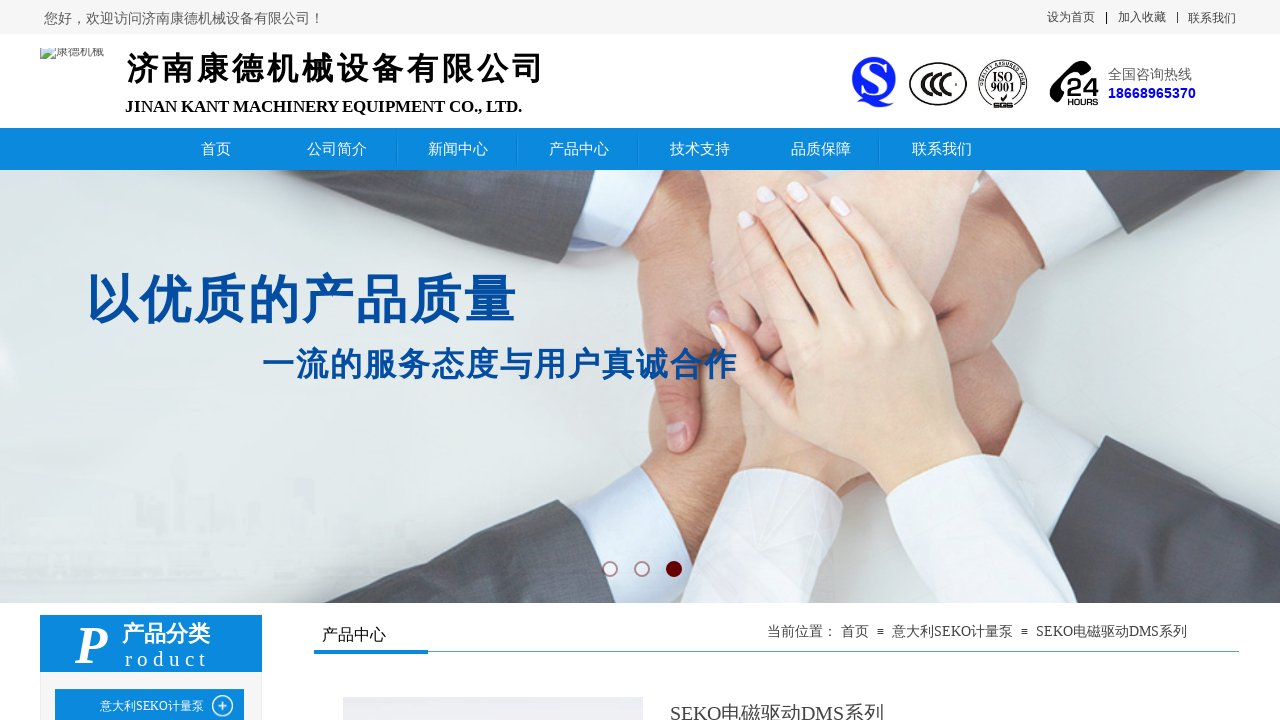

--- FILE ---
content_type: text/html; charset=utf-8
request_url: http://www.jnkdjx.com/page154?product_id=4
body_size: 24493
content:
<!DOCTYPE html PUBLIC "-//W3C//DTD XHTML 1.0 Transitional//EN" "http://www.w3.org/TR/xhtml1/DTD/xhtml1-transitional.dtd">
<html xmlns="http://www.w3.org/1999/xhtml" lang="zh-Hans" >
	<head>
		<meta http-equiv="X-UA-Compatible" content="IE=Edge,chrome=1" />
	<meta name="viewport" content="width=1200" />	<meta http-equiv="Content-Type" content="text/html; charset=utf-8" />
		<meta name="format-detection" content="telephone=no" />
	     <meta http-equiv="Cache-Control" content="no-transform"/> 
     <meta http-equiv="Cache-Control" content="no-siteapp"/>
	<title>SEKO电磁驱动DMS系列</title>
	<meta name="keywords"  content="康德机械" />
	<meta name="description" content="济南康德机械设备有限公司位于美丽泉城——济南,是一家专业代理进口计量泵产品为主的公司,是日本株式会社NIKKISO(日机装)企业、意大利SEKO企业授权的一级存货代理商。" />
    
                
			<link rel="shortcut icon" href="http://probfb6f1.pic35.websiteonline.cn/upload/kede.ico" type="image/x-icon" />
	<link rel="Bookmark" href="http://probfb6f1.pic35.websiteonline.cn/upload/kede.ico" />
		

		<link href="http://static.websiteonline.cn/website/template/default/css/default.css?v=17534100" rel="stylesheet" type="text/css" />
<link href="http://www.jnkdjx.com/template/default/css/font/font.css?v=15750090" rel="stylesheet" type="text/css" />
<link href="http://www.jnkdjx.com/template/default/css/wpassword/iconfont.css?v=17496248" rel="stylesheet" type="text/css" />
<link href="http://static.websiteonline.cn/website/plugin/title/css/title.css?v=17083134" rel="stylesheet" type="text/css" />
<link href="http://static.websiteonline.cn/website/plugin/media/css/media.css?v=14077216" rel="stylesheet" type="text/css" />
<link href="http://static.websiteonline.cn/website/plugin/unslider/css/unslider.css?v=16086236" rel="stylesheet" type="text/css" />
<link href="http://static.websiteonline.cn/website/plugin/breadcrumb/css/breadcrumb.css?v=16086008" rel="stylesheet" type="text/css" />
<link href="http://static.websiteonline.cn/website/plugin/product_detail/css/product_detail.css?v=15283602" rel="stylesheet" type="text/css" />
<link href="http://static.websiteonline.cn/website/plugin/product_category/css/product_category.css?v=14937940" rel="stylesheet" type="text/css" />
<style type="text/css">.prop_rotate_angle sup,.prop_rotate_angle .posblk-deg{font-size:11px; color:#CDCDCD; font-weight:normal; font-style:normal; }ins#qiao-wrap{height:0;} #qiao-wrap{display:block;}
.scart_iframebox .sctit h2{color:#eb6100;border-color:#eb6100!important;} .scart_iframebox .sctit p.curpagetxt span.cur{color:#eb6100}
</style><style>.iframebox{background-color:#eeeeee!important;background-image:none!important;}</style> 
</head>
<body  >
<input type="hidden" value="2" name="_user_level_val" />
								<script type="text/javascript" language="javascript" src="http://static.websiteonline.cn/website/script/??libsjq.js,jquery.custom.js,jquery.lazyload.js,jquery.rotateutility.js,lab.js,wopop_all.js,jquery.cookie.js,jquery.simplemodal.js,fullcollumn.js,objectFitPolyfill.min.js,ierotate.js,effects/velocity.js,effects/velocity.ui.js,effects/effects.js,fullpagescroll.js,common.js,heightAdapt.js?v=17573096"></script>
<script type="text/javascript" language="javascript" src="http://static.websiteonline.cn/website/plugin/??media/js/init.js,new_navigation/js/overall.js,new_navigation/styles/hs9/init.js,unslider/js/init.js,breadcrumb/js/init.js,product_detail/js/init.js,product_category/js/overall.js,new_navigation/styles/hs7/init.js?v=17621358"></script>
	<script type="text/javascript" language="javascript">
    			var webmodel = {};
	        
    wp_pages_global_func($.extend({
        'isedit': '0',
        'islogin': '0',
        'domain': 'probfb6f1',
        'p_rooturl': 'http://www.jnkdjx.com',
        'static_rooturl': 'http://static.websiteonline.cn/website',
        'interface_locale': "zh_CN",
        'dev_mode': "0",
        'getsession': ''
    }, {"phpsessionid":"","punyurl":"http:\/\/www.jnkdjx.com","curr_locale":"zh_CN","mscript_name":"","converted":false}));
    
	</script>

<link href="http://www.jnkdjx.com/d822ec739bfaaa3d5dd5b421432ff8b8.cssx" rel="stylesheet" /><div id="page_set_css">
</div><input type="hidden" id="page_id" name="page_id" value="154" rpid="153">
<div id="scroll_container" class="scroll_contain" style="">
	    	<div id="scroll_container_bg" style="background-color:#ffffff;background-position:center top;background-repeat:repeat-x;background-attachment:scroll;">&nbsp;</div>
<script>
initScrollcontainerHeight();	
</script>
     <div id="overflow_canvas_container">        <div id="canvas" style=" margin: 0 auto;width:1200px;background-repeat:repeat-y;background-position:center top;height:1480px">
    <div id="layerE6A170E1230D398D13264348203E1034" class="full_column"   style="width:1200px;position:absolute;top:0px;height:37px;z-index:100;">
    <div class="full_width " style="position:absolute;height:37px;background-color:#f6f6f6;background:;">		
    </div>
			<div class="full_content" style="width:1200px; position:absolute;left:0;top:0;margin-left: 0px;;height:37px;">
								<div id='layer1368AF80E5DFB82834B5AB3475AF1EB3' type='bookmark'  class='cstlayer' style='left: 1007px; top: 9px; position: absolute; z-index: 100; width: 127px; height: 20px; '  mid=""  fatherid='layerE6A170E1230D398D13264348203E1034'    deg='0'><script language="javascript">
function AddFavorite(sURL, sTitle)
{
    try
    {
		if( typeof(sURL) =="undefined" || sURL.length==0) { sURL=window.location; }
		if( typeof(sTitle) =="undefined" || sTitle.length==0) { sTitle=document.title; } 
        window.external.addFavorite(sURL, sTitle);
    }
    catch (e)
    {
        try
        {
            window.sidebar.addPanel(sTitle, sURL, "");
        }
        catch (e)
        {
            alert("您使用的浏览器不支持此功能，请按“Ctrl + D”键手工加入收藏!");
        }
    }
}


function setHome(objid,urls) {
	var a = objid, b = urls, c = "unknown"; 
	try {
	    if( typeof(b) =="undefined" || b.length==0) { b=location.href; }		
		a.style.behavior = "url(#default#homepage)";
		var d = a.isHomePage(b);
		d = (d = d || a.isHomePage(b + "/")) || a.isHomePage(b + "/#");
		d = "" + d;
	   if (d != "true"){
			a.setHomePage(b);
	   }else{
			alert("您已经设为首页了!");
	   }
	} catch (e) {
		alert("您的浏览器不支持自动设置主页，请使用浏览器菜单手动设置!");
		return "unknown"
	}
};


</script>	
<script language="javascript">
$(function(){
	$(".bmark,.bmarks").click(function(){
		var data=0;		
		if($(this).hasClass("bmark")){ data=1;}
		if(data=="1"){
			setHome($(this)[0],'');
		}else{
			AddFavorite("", "");
		}
	});
});
</script>
	


<div class="wp-bookmark_content" style="width: 127px; height: 20px; border-color: transparent; border-width: 0px;">
<a href="#" class="bmark" data="1" style="color: rgb(67, 67, 67); font-family: 'Microsoft YaHei';">设为首页</a><span attr="0" class="bookspace" style="width:10px; display:inline-block;"></span><span attr="0" class="bookdelimiter" style="line-height: 100%;color:#000;">|</span><span attr="0" class="bookspace" style="width:10px; display:inline-block;"></span><a href="#" class="bmarks" data="1" style="color: rgb(67, 67, 67); font-family: 'Microsoft YaHei';">加入收藏</a> 
</div></div><script>				 $('#layer1368AF80E5DFB82834B5AB3475AF1EB3').triggerHandler('layer_ready');</script><div id='layerD938317B82790D25B3F17DE370F0B597' type='line'  class='cstlayer' style='left: 1128px; top: 12px; position: absolute; z-index: 101; width: 19px; height: 11px; '  mid=""  fatherid='layerE6A170E1230D398D13264348203E1034'    deg='0'><div class="wp-line_content" style="padding: 0px; border-color: transparent; border-width: 0px; overflow: hidden; width: 19px; height: 11px;"><div class="wpline-wrapper vertical-solid"></div><script language="javascript">
</script></div></div><script>				 $('#layerD938317B82790D25B3F17DE370F0B597').triggerHandler('layer_ready');</script><div id='layerD6A571E08EA61D5CFC750652DB5309A1' type='title'  class='cstlayer' style='left: 4px; top: 9px; position: absolute; z-index: 116; width: 287px; height: 20px; '  mid=""  fatherid='layerE6A170E1230D398D13264348203E1034'    deg='0'><div class="wp-title_content" style="word-wrap: break-word; padding: 0px; border-color: transparent; border-width: 0px; height: 20px; width: 287px; display: block;"><span style="font-size: 14px; font-family: 微软雅黑;">您好，欢迎访问济南康德机械设备有限公司！</span>​</div>
<script type="text/javascript">
$(function(){
	$('.wp-title_content').each(function(){
		if($(this).find('div').attr('align')=='justify'){
			$(this).find('div').css({'text-justify':'inter-ideograph','text-align':'justify'});
		}
	})	
})
</script>

</div><script>				 $('#layerD6A571E08EA61D5CFC750652DB5309A1').triggerHandler('layer_ready');</script><div id='layer0AD9433CD65FD1D2C0E1886A1A905859' type='title'  class='cstlayer' style='left: 1148px; top: 10px; position: absolute; z-index: 102; width: 52px; height: 20px; '  mid=""  fatherid='layerE6A170E1230D398D13264348203E1034'    deg='0'><div class="wp-title_content" style="word-wrap: break-word; padding: 0px; border-color: transparent; border-width: 0px; height: 20px; width: 52px; display: block;"><a href="http://www.jnkdjx.com/page156"><span style="font-size: 12px; font-family: 微软雅黑; color: rgb(67, 67, 67);">联系我们</span>​</a></div>

</div><script>				 $('#layer0AD9433CD65FD1D2C0E1886A1A905859').triggerHandler('layer_ready');</script>                                
                                <div class="fullcontent_opacity" style="width: 100%;height: 100%;position: absolute;left: 0;right: 0;top: 0;display:none;"></div>
			</div>
</div>
<script>
        $(".content_copen").live('click',function(){
        $(this).closest(".full_column").hide();
    });
	var $fullwidth=$('#layerE6A170E1230D398D13264348203E1034 .full_width');
	$fullwidth.css({left:0-$('#canvas').offset().left+$('#scroll_container').offset().left-$('#scroll_container').scrollLeft()-$.parseInteger($('#canvas').css("borderLeftWidth")),width:$('#scroll_container_bg').width()});
	$(function () {
				var videoParams={"id":"layerE6A170E1230D398D13264348203E1034","bgauto":null,"ctauto":null,"bVideouse":null,"cVideouse":null,"bgvHeight":null,"bgvWidth":null};
		fullcolumn_bgvideo_init_func(videoParams);
                var bgHoverParams={"full":{"hover":null,"opacity":null,"bg":"#f6f6f6","id":"layerE6A170E1230D398D13264348203E1034","bgopacity":null,"zindextopcolorset":""},"full_con":{"hover":null,"opacity":null,"bg":null,"id":"layerE6A170E1230D398D13264348203E1034","bgopacity":null}};
		fullcolumn_HoverInit(bgHoverParams);
        });
</script>


<div id="layer087E02E07D6B9EA915951B6D96F70053" class="full_column"   style="width:1200px;position:absolute;top:34px;height:96px;z-index:107;">
    <div class="full_width " style="position:absolute;height:96px;background-color:#ffffff;background:;">		
    </div>
			<div class="full_content" style="width:1200px; position:absolute;left:0;top:0;margin-left: 0px;;height:96px;">
								<div id='layerC42A32393C8D24B14DDB1AAAF043201D' type='media'  class='cstlayer' style='left: 0px; top: 14px; position: absolute; z-index: 106; width: 82px; height: 73px; '  mid=""  fatherid='layer087E02E07D6B9EA915951B6D96F70053'    deg='0'><script>
create_pc_media_set_pic('layerC42A32393C8D24B14DDB1AAAF043201D',false);
</script>
<div class="wp-media_content"  style="overflow: hidden; width: 82px; height: 73px; border-width: 0px; border-style: solid; padding: 0px;" type="0">
<div class="img_over"  style='overflow: hidden; border-color: transparent; border-width: 0px; width: 82px; height: 73px; position: relative;'>

<div class="imgloading" style="z-index:100;"> </div>
<img  id="wp-media-image_layerC42A32393C8D24B14DDB1AAAF043201D" onerror="set_thumb_layerC42A32393C8D24B14DDB1AAAF043201D(this);" onload="set_thumb_layerC42A32393C8D24B14DDB1AAAF043201D(this);" class="paragraph_image"  type="zoom" src="http://probfb6f1.pic35.websiteonline.cn/upload/ew.png" style="width: 82px; height: auto; top: -5px; left: 0px; position: relative;;" alt="康德机械" title="康德机械"/>
</div>

</div>
<script>
(function(){
		layer_media_init_func('layerC42A32393C8D24B14DDB1AAAF043201D',{"isedit":false,"has_effects":false});
})()
</script>
</div><script>				 $('#layerC42A32393C8D24B14DDB1AAAF043201D').triggerHandler('layer_ready');</script><div id='layerFC7448AB6973B22540EB7A30E3C3C22E' type='media'  class='cstlayer' style='left: 996px; top: 11px; position: absolute; z-index: 100; width: 76px; height: 76px; '  mid=""  fatherid='layer087E02E07D6B9EA915951B6D96F70053'    deg='0'><script>
create_pc_media_set_pic('layerFC7448AB6973B22540EB7A30E3C3C22E',false);
</script>
<div class="wp-media_content"  style="overflow: hidden; width: 76px; height: 76px;" type="0">
<div class="img_over"  style='overflow: hidden; border-color: transparent; border-width: 0px; width: 76px; height: 76px; position: relative;'>

<div class="imgloading" style="z-index:100;"> </div>
<img  id="wp-media-image_layerFC7448AB6973B22540EB7A30E3C3C22E" onerror="set_thumb_layerFC7448AB6973B22540EB7A30E3C3C22E(this);" onload="set_thumb_layerFC7448AB6973B22540EB7A30E3C3C22E(this);" class="paragraph_image"  type="zoom" src="http://probfb6f1.pic35.websiteonline.cn/upload/templatefiles/7dbb6c9fdd5c2be270f1a0e5ce9550dc_u7fq.png" style="width: 76px; height: auto;;" />
</div>

</div>
<script>
(function(){
		layer_media_init_func('layerFC7448AB6973B22540EB7A30E3C3C22E',{"isedit":false,"has_effects":false});
})()
</script>
</div><script>				 $('#layerFC7448AB6973B22540EB7A30E3C3C22E').triggerHandler('layer_ready');</script><div id='layerDD6E36D3F2A4BF239C2F474D414ED833' type='title'  class='cstlayer' style='left: 1068px; top: 31px; position: absolute; z-index: 132; width: 132px; height: 43px; '  mid=""  fatherid='layer087E02E07D6B9EA915951B6D96F70053'    deg='0'><div class="wp-title_content" style="overflow-wrap: break-word; padding: 0px; border-color: transparent; border-width: 0px; height: 43px; width: 132px; display: block;"><div style="color: rgb(90, 90, 90); font-family: Arial, 宋体, Helvetica, sans-serif, Verdana; font-size: 12px; font-weight: normal; background-color: transparent;"><span style="font-size: 14px; font-family: 微软雅黑;">全国咨询热线</span></div><div style=""><font color="#0000ff" face="Verdana, Arial, Helvetica, sans-serif"><span style="font-size: 14px; background-color: rgb(255, 255, 255);"><b>18668965370</b></span></font></div></div>

</div><script>				 $('#layerDD6E36D3F2A4BF239C2F474D414ED833').triggerHandler('layer_ready');</script><div id='layer22F85EA89FC99D2F3CFDA2A759962C06' type='media'  class='cstlayer' style='left: 811px; top: 22px; position: absolute; z-index: 103; width: 46.2927px; height: 52px; '  mid=""  fatherid='layer087E02E07D6B9EA915951B6D96F70053'    deg='0'><script>
create_pc_media_set_pic('layer22F85EA89FC99D2F3CFDA2A759962C06',false);
</script>
<div class="wp-media_content"  style="overflow: hidden; width: 46px; height: 52px;" type="0">
<div class="img_over"  style='overflow: hidden; border-color: transparent; border-width: 0px; width: 46px; height: 52px; position: relative;'>

<div class="imgloading" style="z-index:100;"> </div>
<img  id="wp-media-image_layer22F85EA89FC99D2F3CFDA2A759962C06" onerror="set_thumb_layer22F85EA89FC99D2F3CFDA2A759962C06(this);" onload="set_thumb_layer22F85EA89FC99D2F3CFDA2A759962C06(this);" class="paragraph_image"  type="zoom" src="http://probfb6f1.pic35.websiteonline.cn/upload/templatefiles/dymt.jpg" style="width: 46px; height: auto;;" />
</div>

</div>
<script>
(function(){
		layer_media_init_func('layer22F85EA89FC99D2F3CFDA2A759962C06',{"isedit":false,"has_effects":false});
})()
</script>
</div><script>				 $('#layer22F85EA89FC99D2F3CFDA2A759962C06').triggerHandler('layer_ready');</script><div id='layer3749A2E988D42B4C0EAE2887C1A026FC' type='media'  class='cstlayer' style='left: 938px; top: 23px; position: absolute; z-index: 101; width: 51.0411px; height: 54px; '  mid=""  fatherid='layer087E02E07D6B9EA915951B6D96F70053'    deg='0'><script>
create_pc_media_set_pic('layer3749A2E988D42B4C0EAE2887C1A026FC',false);
</script>
<div class="wp-media_content"  style="overflow: hidden; width: 51px; height: 54px;" type="0">
<div class="img_over"  style='overflow: hidden; border-color: transparent; border-width: 0px; width: 51px; height: 54px; position: relative;'>

<div class="imgloading" style="z-index:100;"> </div>
<img  id="wp-media-image_layer3749A2E988D42B4C0EAE2887C1A026FC" onerror="set_thumb_layer3749A2E988D42B4C0EAE2887C1A026FC(this);" onload="set_thumb_layer3749A2E988D42B4C0EAE2887C1A026FC(this);" class="paragraph_image"  type="zoom" src="http://probfb6f1.pic35.websiteonline.cn/upload/templatefiles/101911_jh7e.jpg" style="width: 51px; height: auto;;" />
</div>

</div>
<script>
(function(){
		layer_media_init_func('layer3749A2E988D42B4C0EAE2887C1A026FC',{"isedit":false,"has_effects":false});
})()
</script>
</div><script>				 $('#layer3749A2E988D42B4C0EAE2887C1A026FC').triggerHandler('layer_ready');</script><div id='layerBEF1F69198DF676DF80B80655F00C38A' type='media'  class='cstlayer' style='left: 867px; top: 26px; position: absolute; z-index: 102; width: 63.8491px; height: 47px; '  mid=""  fatherid='layer087E02E07D6B9EA915951B6D96F70053'    deg='0'><script>
create_pc_media_set_pic('layerBEF1F69198DF676DF80B80655F00C38A',false);
</script>
<div class="wp-media_content"  style="overflow: hidden; width: 64px; height: 47px;" type="0">
<div class="img_over"  style='overflow: hidden; border-color: transparent; border-width: 0px; width: 64px; height: 47px; position: relative;'>

<div class="imgloading" style="z-index:100;"> </div>
<img  id="wp-media-image_layerBEF1F69198DF676DF80B80655F00C38A" onerror="set_thumb_layerBEF1F69198DF676DF80B80655F00C38A(this);" onload="set_thumb_layerBEF1F69198DF676DF80B80655F00C38A(this);" class="paragraph_image"  type="zoom" src="http://probfb6f1.pic35.websiteonline.cn/upload/templatefiles/101911111_0z6u.jpg" style="width: 64px; height: auto;;" />
</div>

</div>
<script>
(function(){
		layer_media_init_func('layerBEF1F69198DF676DF80B80655F00C38A',{"isedit":false,"has_effects":false});
})()
</script>
</div><script>				 $('#layerBEF1F69198DF676DF80B80655F00C38A').triggerHandler('layer_ready');</script><div id='layer9808BC08979CAB36AE0941E471926802' type='title'  class='cstlayer' style='left: 87px; top: 8px; position: absolute; z-index: 105; width: 433px; height: 54px; '  mid=""  fatherid='layer087E02E07D6B9EA915951B6D96F70053'    deg='0'><div class="wp-title_content" style="word-wrap: break-word; padding: 0px; border-color: transparent; border-width: 0px; height: 54px; width: 433px; display: block;"><p><span style="line-height: 18.2px; color: rgb(0, 0, 0); font-family: 微软雅黑; font-size: 25px; letter-spacing: 5px;"><strong><br></strong></span></p><p><span style="line-height: 18.2px; color: rgb(0, 0, 0); font-family: 微软雅黑; font-size: 31px; letter-spacing: 4px;"><strong>济南康德机械设备有限公司</strong></span><span style="line-height: 19.6px; font-family: 微软雅黑; color: rgb(255, 255, 255); font-size: 13px;">&nbsp;</span></p></div>

</div><script>				 $('#layer9808BC08979CAB36AE0941E471926802').triggerHandler('layer_ready');</script><div id='layer24EE2C5D848C994F1F797FD222A78F27' type='title'  class='cstlayer' style='left: 85px; top: 61px; position: absolute; z-index: 104; width: 421px; height: 29px; '  mid=""  fatherid='layer087E02E07D6B9EA915951B6D96F70053'    deg='0'><div class="wp-title_content" style="word-wrap: break-word; padding: 0px; border-color: transparent; border-width: 0px; height: 29px; width: 421px; display: block;"><font color="#000000" face="Times New Roman"><span style="font-size: 17px; text-transform: uppercase;"><strong>Jinan Kant machinery equipment</strong></span><span style="font-size: 17px; text-transform: uppercase;"><strong>&nbsp;co., LTD.</strong></span></font></div>

</div><script>				 $('#layer24EE2C5D848C994F1F797FD222A78F27').triggerHandler('layer_ready');</script>                                
                                <div class="fullcontent_opacity" style="width: 100%;height: 100%;position: absolute;left: 0;right: 0;top: 0;display:none;"></div>
			</div>
</div>
<script>
        $(".content_copen").live('click',function(){
        $(this).closest(".full_column").hide();
    });
	var $fullwidth=$('#layer087E02E07D6B9EA915951B6D96F70053 .full_width');
	$fullwidth.css({left:0-$('#canvas').offset().left+$('#scroll_container').offset().left-$('#scroll_container').scrollLeft()-$.parseInteger($('#canvas').css("borderLeftWidth")),width:$('#scroll_container_bg').width()});
	$(function () {
				var videoParams={"id":"layer087E02E07D6B9EA915951B6D96F70053","bgauto":null,"ctauto":null,"bVideouse":null,"cVideouse":null,"bgvHeight":null,"bgvWidth":null};
		fullcolumn_bgvideo_init_func(videoParams);
                var bgHoverParams={"full":{"hover":null,"opacity":null,"bg":"#ffffff","id":"layer087E02E07D6B9EA915951B6D96F70053","bgopacity":null,"zindextopcolorset":""},"full_con":{"hover":null,"opacity":null,"bg":null,"id":"layer087E02E07D6B9EA915951B6D96F70053","bgopacity":null}};
		fullcolumn_HoverInit(bgHoverParams);
        });
</script>


<div id='layer645DF5774B4CB5933126618C2757D02C' type='media'  class='cstlayer' style='left: 961px; top: 128px; position: absolute; z-index: 117; width: 2px; height: 40px; '  mid=""    deg='0'><script>
create_pc_media_set_pic('layer645DF5774B4CB5933126618C2757D02C',false);
</script>
<div class="wp-media_content"  style="overflow: hidden; width: 2px; height: 40px;" type="0">
<div class="img_over"  style='overflow: hidden; border-color: transparent; border-width: 0px; width: 2px; height: 40px; position: relative;'>

<div class="imgloading" style="z-index:100;"> </div>
<img  id="wp-media-image_layer645DF5774B4CB5933126618C2757D02C" onerror="set_thumb_layer645DF5774B4CB5933126618C2757D02C(this);" onload="set_thumb_layer645DF5774B4CB5933126618C2757D02C(this);" class="paragraph_image"  type="zoom" src="http://probfb6f1.pic35.websiteonline.cn/upload/templatefiles/bg_li_ctqv.png" style="width: 2px; height: 40px;;" />
</div>

</div>
<script>
(function(){
		layer_media_init_func('layer645DF5774B4CB5933126618C2757D02C',{"isedit":false,"has_effects":false});
})()
</script>
</div><script>				 $('#layer645DF5774B4CB5933126618C2757D02C').triggerHandler('layer_ready');</script><div id="layerE5A351A69B79BEC2F10C3451E1B72AB5" class="full_column"   style="width:1200px;position:absolute;top:128px;height:42px;z-index:121;">
    <div class="full_width " style="position:absolute;height:42px;background-color:#0b89dd;background:;">		
    </div>
			<div class="full_content" style="width:1200px; position:absolute;left:0;top:0;margin-left: 0px;;height:42px;">
								<div id='layer1A5CA9BDFC533701F04410586FAFC292' type='media'  class='cstlayer' style='left: 356px; top: 2px; position: absolute; z-index: 102; width: 2px; height: 40px; '  mid=""  fatherid='layerE5A351A69B79BEC2F10C3451E1B72AB5'    deg='0'><script>
create_pc_media_set_pic('layer1A5CA9BDFC533701F04410586FAFC292',false);
</script>
<div class="wp-media_content"  style="overflow: hidden; width: 2px; height: 40px;" type="0">
<div class="img_over"  style='overflow: hidden; border-color: transparent; border-width: 0px; width: 2px; height: 40px;'>

<div class="imgloading" style="z-index:100;"> </div>
<img  id="wp-media-image_layer1A5CA9BDFC533701F04410586FAFC292" onerror="set_thumb_layer1A5CA9BDFC533701F04410586FAFC292(this);" onload="set_thumb_layer1A5CA9BDFC533701F04410586FAFC292(this);" class="paragraph_image"  type="zoom" src="http://probfb6f1.pic35.websiteonline.cn/upload/templatefiles/bg_li_ctqv.png" style="width: 2px; height: 40px;;" />
</div>

</div>
<script>
(function(){
		layer_media_init_func('layer1A5CA9BDFC533701F04410586FAFC292',{"isedit":false,"has_effects":false});
})()
</script>
</div><script>				 $('#layer1A5CA9BDFC533701F04410586FAFC292').triggerHandler('layer_ready');</script><div id='layer43D996B9D04995F79C075F029E356D4D' type='new_navigation'  class='cstlayer' style='left: 101px; top: 0px; position: absolute; z-index: 104; display: block; width: 876px; height: 48px; '  mid=""  fatherid='layerE5A351A69B79BEC2F10C3451E1B72AB5'    deg='0'><div class="wp-new_navigation_content" style="border-color: transparent; border-width: 0px; width: 876px; display: block; overflow: visible; height: 48px;;display:block;overflow:hidden;height:0px;" type="0">
<script type="text/javascript"> 
		
		$("#layer43D996B9D04995F79C075F029E356D4D").data("m_show", '');
	</script>
<div skin="hs9" class="nav1 menu_hs9" ishorizon="1" colorstyle="black" direction="0" more="更多" moreshow="1" morecolor="darkorange" hover="0" hover_scr="0" submethod="0" umenu="" dmenu="" sethomeurl="http://www.jnkdjx.com/page144" smcenter="0">
		<ul id="nav_layer43D996B9D04995F79C075F029E356D4D" class="navigation"  style="width:auto;"  >
		<li style="width:14.28%;box-sizing:border-box;z-index:2;"  class="wp_subtop"  pid="144" ><a class="  "  href="http://www.jnkdjx.com"><span style="display:block;overflow:hidden;">首页</span></a></li><li style="width:14.28%;box-sizing:border-box;z-index:2;"  class="wp_subtop"  pid="143" ><a class="  "  href="http://www.jnkdjx.com/page143"><span style="display:block;overflow:hidden;">公司简介</span></a></li><li style="width:14.28%;box-sizing:border-box;z-index:2;"  class="wp_subtop"  pid="152" ><a class="  "  href="http://www.jnkdjx.com/page152"><span style="display:block;overflow:hidden;">新闻中心</span></a></li><li style="width:14.28%;box-sizing:border-box;z-index:2;"  class="wp_subtop"  pid="153" ><a class="  "  href="http://www.jnkdjx.com/page153"><span style="display:block;overflow:hidden;">产品中心</span></a></li><li style="width:14.28%;box-sizing:border-box;z-index:2;"  class="wp_subtop"  pid="157" ><a class="  "  href="http://www.jnkdjx.com/page157"><span style="display:block;overflow:hidden;">技术支持</span></a></li><li style="width:14.28%;box-sizing:border-box;z-index:2;"  class="wp_subtop"  pid="159" ><a class="  "  href="http://www.jnkdjx.com/page159"><span style="display:block;overflow:hidden;">品质保障</span></a></li><li style="width:14.28%;box-sizing:border-box;z-index:2;"  class="wp_subtop"  pid="156" ><a class="  "  href="http://www.jnkdjx.com/page156"><span style="display:block;overflow:hidden;">联系我们</span></a></li>	</ul>
</div>

<script type="text/javascript"> 
				$("#layer43D996B9D04995F79C075F029E356D4D").data("datasty_", '@charset "utf-8";  #nav_layer43D996B9D04995F79C075F029E356D4D, #nav_layer43D996B9D04995F79C075F029E356D4D ul {padding:0; margin:0; list-style:none; }  #nav_layer43D996B9D04995F79C075F029E356D4D {padding-left:15px; padding-right:15px;position:relative; background-position:top left;background-repeat:repeat-x;background-color:transparent;background-image:url("http://static.websiteonline.cn/website/plugin/new_navigation/styles/hs9/dbj.jpg");line-height:50px;height:50px; }  #nav_layer43D996B9D04995F79C075F029E356D4D li.wp_subtop {text-align:center;float:left; height:50px;line-height:50px;background-image:url(http://static.websiteonline.cn/website/plugin/new_navigation/view/images/png_bg.png);background-color:transparent;background-position:top left;background-repeat:repeat;}  #nav_layer43D996B9D04995F79C075F029E356D4D li.wp_subtop:hover{text-align:center; background-color:transparent;background-position:top left;height:50px;line-height:50px; background-image:url("http://static.websiteonline.cn/website/plugin/new_navigation/styles/hs9/dhover.jpg");background-repeat:repeat-x;}  #nav_layer43D996B9D04995F79C075F029E356D4D li.wp_subtop>a {white-space: nowrap;overflow:hidden;padding-left:15px;padding-right:15px;text-align:center;display:block;  font-family:arial; font-size:14px; color:#FFFFFF; text-decoration:none; font-weight:normal;font-style:normal;}  #nav_layer43D996B9D04995F79C075F029E356D4D li.wp_subtop>a:hover{color:#333333;text-align:center;font-family:arial; font-size:14px; font-weight:normal;font-style:normal;}  #nav_layer43D996B9D04995F79C075F029E356D4D ul{display:none;width:100%;position:absolute; top:38px; left:-9999px;background-image:url(http://static.websiteonline.cn/website/plugin/new_navigation/view/images/png_bg.png);background-repeat:repeat;background-color:transparent;background-position:top left;padding-bottom:3px;padding-top:3px;}  #nav_layer43D996B9D04995F79C075F029E356D4D ul li{text-align:center;float:left; background-color:#fbfbfb;background-position:top left;background-repeat:repeat;background-image:url(http://static.websiteonline.cn/website/plugin/new_navigation/view/images/png_bg.png);height:25px;line-height:25px;font-weight:normal;}  #nav_layer43D996B9D04995F79C075F029E356D4D ul li:hover{text-align:center;  background-position:top left;background-repeat:repeat;background-image:url(http://static.websiteonline.cn/website/plugin/new_navigation/view/images/png_bg.png);background-color:#2f2f2f;height:25px;line-height:25px;}  #nav_layer43D996B9D04995F79C075F029E356D4D ul li a {white-space: nowrap;color:#666666;text-align:center;float:left; display:block; padding:0 10px 0 10px; font-family:arial; font-size:12px; text-decoration:none; font-weight:normal;font-style:normal;}  #nav_layer43D996B9D04995F79C075F029E356D4D ul li a:hover{color:#fff;text-align:center;float:left; padding:0 10px 0 10px; font-family:arial; font-size:12px; text-decoration:none; font-weight:normal;font-style:normal;}  #nav_layer43D996B9D04995F79C075F029E356D4D li ul.floatRight li {float:right;}  #nav_layer43D996B9D04995F79C075F029E356D4D ul ul {background-image:url(http://static.websiteonline.cn/website/plugin/new_navigation/view/images/png_bg.png);}');
		$("#layer43D996B9D04995F79C075F029E356D4D").data("datastys_", '#nav_layer43D996B9D04995F79C075F029E356D4D{background-color:transparent;} #nav_layer43D996B9D04995F79C075F029E356D4D{background-image:url(http://static.websiteonline.cn/website/plugin/new_navigation/view/images/png_bg.png);}      #nav_layer43D996B9D04995F79C075F029E356D4D li.wp_subtop>a:hover{color:#FFFFFF;} #nav_layer43D996B9D04995F79C075F029E356D4D{border-radius:8px;behavior: url(script/pie.htc);} #nav_layer43D996B9D04995F79C075F029E356D4D li.wp_subtop>a{color:#ffffff;}    #nav_layer43D996B9D04995F79C075F029E356D4D li.wp_subtop:hover{background-color:transparent;} #nav_layer43D996B9D04995F79C075F029E356D4D li.wp_subtop:hover{background-image:url("http://probfb6f1.pic35.websiteonline.cn/upload/templatefiles/aiku_16_3woz.jpg");} #nav_layer43D996B9D04995F79C075F029E356D4D li.wp_subtop>a{font-family:Microsoft YaHei;}        #nav_layer43D996B9D04995F79C075F029E356D4D li.wp_subtop>a:hover{font-family:Microsoft YaHei;}              #nav_layer43D996B9D04995F79C075F029E356D4D{height:50px;}                             #nav_layer43D996B9D04995F79C075F029E356D4D li.wp_subtop>a:hover{font-size:15px;}  #nav_layer43D996B9D04995F79C075F029E356D4D li.wp_subtop>a{font-size:15px;} #nav_layer43D996B9D04995F79C075F029E356D4D li.wp_subtop>a{font-weight:normal;} #nav_layer43D996B9D04995F79C075F029E356D4D li.wp_subtop{height:42px;} #nav_layer43D996B9D04995F79C075F029E356D4D li.wp_subtop{line-height:42px;} #nav_layer43D996B9D04995F79C075F029E356D4D li.wp_subtop:hover{height:42px;} #nav_layer43D996B9D04995F79C075F029E356D4D li.wp_subtop:hover{line-height:42px;}');
	
		</script>

<script type="text/javascript">
function wp_get_navstyle(layer_id,key){
		var navStyle = $.trim($("#"+layer_id).data(key));
		return navStyle;	
	
}	
richtxt('layer43D996B9D04995F79C075F029E356D4D');
</script><script type="text/javascript">
layer_new_navigation_hs9_func({"isedit":false,"layer_id":"layer43D996B9D04995F79C075F029E356D4D","menustyle":"hs9"});
layer43D996B9D04995F79C075F029E356D4D_liHoverCallBack;
</script>

</div>
<script type="text/javascript">
 $(function(){
	layer_new_navigation_content_func({"isedit":false,"layer_id":"layer43D996B9D04995F79C075F029E356D4D","menustyle":"hs9","addopts":{"padding-left":"15"}});
});
</script>

</div><script>				 $('#layer43D996B9D04995F79C075F029E356D4D').triggerHandler('layer_ready');</script><div id='layer57A6AF65765AE8A04C6272C8ADE53EDC' type='media'  class='cstlayer' style='left: 476px; top: 1px; position: absolute; z-index: 101; width: 2px; height: 40px; '  mid=""  fatherid='layerE5A351A69B79BEC2F10C3451E1B72AB5'    deg='0'><script>
create_pc_media_set_pic('layer57A6AF65765AE8A04C6272C8ADE53EDC',false);
</script>
<div class="wp-media_content"  style="overflow: hidden; width: 2px; height: 40px;" type="0">
<div class="img_over"  style='overflow: hidden; border-color: transparent; border-width: 0px; width: 2px; height: 40px;'>

<div class="imgloading" style="z-index:100;"> </div>
<img  id="wp-media-image_layer57A6AF65765AE8A04C6272C8ADE53EDC" onerror="set_thumb_layer57A6AF65765AE8A04C6272C8ADE53EDC(this);" onload="set_thumb_layer57A6AF65765AE8A04C6272C8ADE53EDC(this);" class="paragraph_image"  type="zoom" src="http://probfb6f1.pic35.websiteonline.cn/upload/templatefiles/bg_li_ctqv.png" style="width: 2px; height: 40px;;" />
</div>

</div>
<script>
(function(){
		layer_media_init_func('layer57A6AF65765AE8A04C6272C8ADE53EDC',{"isedit":false,"has_effects":false});
})()
</script>
</div><script>				 $('#layer57A6AF65765AE8A04C6272C8ADE53EDC').triggerHandler('layer_ready');</script><div id='layerD6C34385AD7ED4F05238DD5C0D96FDE8' type='media'  class='cstlayer' style='left: 597px; top: 2px; position: absolute; z-index: 103; width: 2px; height: 40px; '  mid=""  fatherid='layerE5A351A69B79BEC2F10C3451E1B72AB5'    deg='0'><script>
create_pc_media_set_pic('layerD6C34385AD7ED4F05238DD5C0D96FDE8',false);
</script>
<div class="wp-media_content"  style="overflow: hidden; width: 2px; height: 40px;" type="0">
<div class="img_over"  style='overflow: hidden; border-color: transparent; border-width: 0px; width: 2px; height: 40px;'>

<div class="imgloading" style="z-index:100;"> </div>
<img  id="wp-media-image_layerD6C34385AD7ED4F05238DD5C0D96FDE8" onerror="set_thumb_layerD6C34385AD7ED4F05238DD5C0D96FDE8(this);" onload="set_thumb_layerD6C34385AD7ED4F05238DD5C0D96FDE8(this);" class="paragraph_image"  type="zoom" src="http://probfb6f1.pic35.websiteonline.cn/upload/templatefiles/bg_li_ctqv.png" style="width: 2px; height: 40px;;" />
</div>

</div>
<script>
(function(){
		layer_media_init_func('layerD6C34385AD7ED4F05238DD5C0D96FDE8',{"isedit":false,"has_effects":false});
})()
</script>
</div><script>				 $('#layerD6C34385AD7ED4F05238DD5C0D96FDE8').triggerHandler('layer_ready');</script><div id='layer473209C1AE762C8433A56D622D84F403' type='media'  class='cstlayer' style='left: 838px; top: 2px; position: absolute; z-index: 104; width: 2px; height: 40px; '  mid=""  fatherid='layerE5A351A69B79BEC2F10C3451E1B72AB5'    deg='0'><script>
create_pc_media_set_pic('layer473209C1AE762C8433A56D622D84F403',false);
</script>
<div class="wp-media_content"  style="overflow: hidden; width: 2px; height: 40px;" type="0">
<div class="img_over"  style='overflow: hidden; border-color: transparent; border-width: 0px; width: 2px; height: 40px;'>

<div class="imgloading" style="z-index:100;"> </div>
<img  id="wp-media-image_layer473209C1AE762C8433A56D622D84F403" onerror="set_thumb_layer473209C1AE762C8433A56D622D84F403(this);" onload="set_thumb_layer473209C1AE762C8433A56D622D84F403(this);" class="paragraph_image"  type="zoom" src="http://probfb6f1.pic35.websiteonline.cn/upload/templatefiles/bg_li_ctqv.png" style="width: 2px; height: 40px;;" />
</div>

</div>
<script>
(function(){
		layer_media_init_func('layer473209C1AE762C8433A56D622D84F403',{"isedit":false,"has_effects":false});
})()
</script>
</div><script>				 $('#layer473209C1AE762C8433A56D622D84F403').triggerHandler('layer_ready');</script>                                
                                <div class="fullcontent_opacity" style="width: 100%;height: 100%;position: absolute;left: 0;right: 0;top: 0;display:none;"></div>
			</div>
</div>
<script>
        $(".content_copen").live('click',function(){
        $(this).closest(".full_column").hide();
    });
	var $fullwidth=$('#layerE5A351A69B79BEC2F10C3451E1B72AB5 .full_width');
	$fullwidth.css({left:0-$('#canvas').offset().left+$('#scroll_container').offset().left-$('#scroll_container').scrollLeft()-$.parseInteger($('#canvas').css("borderLeftWidth")),width:$('#scroll_container_bg').width()});
	$(function () {
				var videoParams={"id":"layerE5A351A69B79BEC2F10C3451E1B72AB5","bgauto":null,"ctauto":null,"bVideouse":null,"cVideouse":null,"bgvHeight":null,"bgvWidth":null};
		fullcolumn_bgvideo_init_func(videoParams);
                var bgHoverParams={"full":{"hover":null,"opacity":null,"bg":"#0b89dd","id":"layerE5A351A69B79BEC2F10C3451E1B72AB5","bgopacity":null,"zindextopcolorset":""},"full_con":{"hover":null,"opacity":null,"bg":null,"id":"layerE5A351A69B79BEC2F10C3451E1B72AB5","bgopacity":null}};
		fullcolumn_HoverInit(bgHoverParams);
        });
</script>


<div id='layer2599169F1947DB7C5AD60D2656E5CB8E' type='media'  class='cstlayer' style='left: 718px; top: 129px; position: absolute; z-index: 115; width: 2px; height: 40px; '  mid=""    deg='0'><script>
create_pc_media_set_pic('layer2599169F1947DB7C5AD60D2656E5CB8E',false);
</script>
<div class="wp-media_content"  style="overflow: hidden; width: 2px; height: 40px;" type="0">
<div class="img_over"  style='overflow: hidden; border-color: transparent; border-width: 0px; width: 2px; height: 40px; position: relative;'>

<div class="imgloading" style="z-index:100;"> </div>
<img  id="wp-media-image_layer2599169F1947DB7C5AD60D2656E5CB8E" onerror="set_thumb_layer2599169F1947DB7C5AD60D2656E5CB8E(this);" onload="set_thumb_layer2599169F1947DB7C5AD60D2656E5CB8E(this);" class="paragraph_image"  type="zoom" src="http://probfb6f1.pic35.websiteonline.cn/upload/templatefiles/bg_li_ctqv.png" style="width: 2px; height: 40px;;" />
</div>

</div>
<script>
(function(){
		layer_media_init_func('layer2599169F1947DB7C5AD60D2656E5CB8E',{"isedit":false,"has_effects":false});
})()
</script>
</div><script>				 $('#layer2599169F1947DB7C5AD60D2656E5CB8E').triggerHandler('layer_ready');</script><div id='layerAA552010ADD481C42D799D63F3AB66BD' type='media'  class='cstlayer' style='left: 111px; top: 130px; position: absolute; z-index: 119; width: 2px; height: 40px; '  mid=""    deg='0'><script>
create_pc_media_set_pic('layerAA552010ADD481C42D799D63F3AB66BD',false);
</script>
<div class="wp-media_content"  style="overflow: hidden; width: 2px; height: 40px;" type="0">
<div class="img_over"  style='overflow: hidden; border-color: transparent; border-width: 0px; width: 2px; height: 40px; position: relative;'>

<div class="imgloading" style="z-index:100;"> </div>
<img  id="wp-media-image_layerAA552010ADD481C42D799D63F3AB66BD" onerror="set_thumb_layerAA552010ADD481C42D799D63F3AB66BD(this);" onload="set_thumb_layerAA552010ADD481C42D799D63F3AB66BD(this);" class="paragraph_image"  type="zoom" src="http://probfb6f1.pic35.websiteonline.cn/upload/templatefiles/bg_li_ctqv.png" style="width: 2px; height: 40px;;" />
</div>

</div>
<script>
(function(){
		layer_media_init_func('layerAA552010ADD481C42D799D63F3AB66BD',{"isedit":false,"has_effects":false});
})()
</script>
</div><script>				 $('#layerAA552010ADD481C42D799D63F3AB66BD').triggerHandler('layer_ready');</script><div id='layer51776CBD23C7EE533989F8A33958288F' type='media'  class='cstlayer' style='left: 1080px; top: 130px; position: absolute; z-index: 118; width: 2px; height: 40px; '  mid=""    deg='0'><script>
create_pc_media_set_pic('layer51776CBD23C7EE533989F8A33958288F',false);
</script>
<div class="wp-media_content"  style="overflow: hidden; width: 2px; height: 40px;" type="0">
<div class="img_over"  style='overflow: hidden; border-color: transparent; border-width: 0px; width: 2px; height: 40px; position: relative;'>

<div class="imgloading" style="z-index:100;"> </div>
<img  id="wp-media-image_layer51776CBD23C7EE533989F8A33958288F" onerror="set_thumb_layer51776CBD23C7EE533989F8A33958288F(this);" onload="set_thumb_layer51776CBD23C7EE533989F8A33958288F(this);" class="paragraph_image"  type="zoom" src="http://probfb6f1.pic35.websiteonline.cn/upload/templatefiles/bg_li_ctqv.png" style="width: 2px; height: 40px;;" />
</div>

</div>
<script>
(function(){
		layer_media_init_func('layer51776CBD23C7EE533989F8A33958288F',{"isedit":false,"has_effects":false});
})()
</script>
</div><script>				 $('#layer51776CBD23C7EE533989F8A33958288F').triggerHandler('layer_ready');</script><div id='layerF94B1712211AFD42BC895F631BC0327B' type='media'  class='cstlayer' style='left: 234px; top: 130px; position: absolute; z-index: 116; width: 2px; height: 40px; '  mid=""    deg='0'><script>
create_pc_media_set_pic('layerF94B1712211AFD42BC895F631BC0327B',false);
</script>
<div class="wp-media_content"  style="overflow: hidden; width: 2px; height: 40px;" type="0">
<div class="img_over"  style='overflow: hidden; border-color: transparent; border-width: 0px; width: 2px; height: 40px; position: relative;'>

<div class="imgloading" style="z-index:100;"> </div>
<img  id="wp-media-image_layerF94B1712211AFD42BC895F631BC0327B" onerror="set_thumb_layerF94B1712211AFD42BC895F631BC0327B(this);" onload="set_thumb_layerF94B1712211AFD42BC895F631BC0327B(this);" class="paragraph_image"  type="zoom" src="http://probfb6f1.pic35.websiteonline.cn/upload/templatefiles/bg_li_ctqv.png" style="width: 2px; height: 40px;;" />
</div>

</div>
<script>
(function(){
		layer_media_init_func('layerF94B1712211AFD42BC895F631BC0327B',{"isedit":false,"has_effects":false});
})()
</script>
</div><script>				 $('#layerF94B1712211AFD42BC895F631BC0327B').triggerHandler('layer_ready');</script><div id='layerA457B089887C1F55A485DE154D66638C' type='unslider'  class='cstlayer' style='left: 0px; top: 170px; position: absolute; z-index: 112; width: 1200px; height: 433px; '  mid=""    deg='0'><style>
#layerA457B089887C1F55A485DE154D66638Chtml5zoo-1{
	margin:0 auto;
}
</style>
<div id="layerA457B089887C1F55A485DE154D66638C_content" class="wp-unslider_content" style="overflow: hidden; border: none; left: -54.5px; width: 1309px; height: 433px; position: absolute;">
<script type="text/javascript">
	 
</script>

<!-- loop star -->
<div id="layerA457B089887C1F55A485DE154D66638Chtml5zoo-1">
    <ul class="html5zoo-slides" style="display:none;">
  
        <li><img alt="" src="http://probfb6f1.pic35.websiteonline.cn/upload/templatefiles/56d9205ece11028_cpyq.jpg" class="html5lightbox" /></a></li>
  
        <li><img alt="" src="http://probfb6f1.pic35.websiteonline.cn/upload/templatefiles/16suc10131814_uvgj.jpg" class="html5lightbox" /></a></li>
  
        <li><img alt="" src="http://probfb6f1.pic35.websiteonline.cn/upload/templatefiles/547429b5_1qwy.jpg" class="html5lightbox" /></a></li>
    </ul>
</div>
<!-- loop end -->

<script language="javascript">
(function(){
		var layerparams={"layerid":"layerA457B089887C1F55A485DE154D66638C","pstyle":"none","plborder_size":"0","interval":3000,"autoplays":"true","title_size":"40","title_family":"SimSun","title_color":"#FFFFFF","easing":"all","show_title":"1","show_nav":"1","navigation_style":"01","navbg_hover_color":"#660000","nav_margin_bottom_size":"25","nav_arrow":"1","arrow_left":"template\/default\/images\/left_arrow.png","arrow_right":"template\/default\/images\/right_arrow.png","nav_margin_left_size":"25","nav_margin_right_size":"25","skin":"01","default_show":"1","hover_show":"0","pauseonmouseover":"1","nav_arrow_w_size":"32","nav_arrow_h_size":"32","iconstyle":"01","nav_height_size":"2","wsize":null,"editMode":false,"unslideradapt":null};
	layer_unslider_init_func(layerparams);
})()  
</script>
</div>
</div><script>				 $('#layerA457B089887C1F55A485DE154D66638C').triggerHandler('layer_ready');</script><div id='layer52CA8A8E726AA198552A14C8F5439D6C' type='title'  class='cstlayer' style='left: 46px; top: 265px; position: absolute; z-index: 120; width: 583px; height: 102px; '  mid=""    deg='0'><div class="wp-title_content" style="word-wrap: break-word; padding: 0px; border-color: transparent; border-width: 0px; height: 102px; width: 583px; display: block;"><span style="font-size: 51px; font-family: 微软雅黑; color: rgb(3, 78, 162); letter-spacing: 3px;"><strong>以优质的产品质量</strong></span></div>

</div><script>				 $('#layer52CA8A8E726AA198552A14C8F5439D6C').triggerHandler('layer_ready');</script><div id='layer92775902823A9581EE4D0F09F1BCC560' type='title'  class='cstlayer' style='left: 222px; top: 342px; position: absolute; z-index: 128; width: 531px; height: 58px; '  mid=""    deg='0'><div class="wp-title_content" style="word-wrap: break-word; padding: 0px; border-color: transparent; border-width: 0px; height: 58px; width: 531px; display: block;"><strong><span style="font-family: 微软雅黑; font-size: 32px; letter-spacing: 2px; color: rgb(3, 78, 162);">一流的服务态度与用户真诚合作</span></strong><span style="color:#034ea2;">​</span></div>

</div><script>				 $('#layer92775902823A9581EE4D0F09F1BCC560').triggerHandler('layer_ready');</script><div id='layerA53957BAE8353C00761098FFD8E9EDBC' type='title'  class='cstlayer' style='left: 35px; top: 608px; position: absolute; z-index: 112; width: 64px; height: 74px; '  mid=""    deg='0'><div class="wp-title_content" style="word-wrap: break-word; padding: 0px; border-color: transparent; border-width: 0px; height: 75px; width: 62px; display: block;"><span style="font-size: 53px; font-family: 'Times New Roman'; color: rgb(255, 255, 255);"><em><strong>P</strong></em></span></div>

</div><script>				 $('#layerA53957BAE8353C00761098FFD8E9EDBC').triggerHandler('layer_ready');</script><div id='layerA9DB43DDA0FD3682BDD306673918A44A' type='title'  class='cstlayer' style='left: 0px; top: 615px; position: absolute; z-index: 107; width: 222px; height: 57px; '  mid=""    deg='0'><div class="wp-title_content" style="word-wrap: break-word; padding: 0px; border: 0px solid transparent; height: 57px; width: 222px; display: block; background-color: rgb(11, 137, 221);">&nbsp; &nbsp; &nbsp; &nbsp; &nbsp; &nbsp; &nbsp; &nbsp; &nbsp; &nbsp; &nbsp;</div>

</div><script>				 $('#layerA9DB43DDA0FD3682BDD306673918A44A').triggerHandler('layer_ready');</script><div id='layerB923B344F79C84721F37CEB8F8A1C779' type='title'  class='cstlayer' style='left: 82px; top: 619px; position: absolute; z-index: 110; width: 103px; height: 40px; '  mid=""    deg='0'><div class="wp-title_content" style="word-wrap: break-word; padding: 0px; border-color: transparent; border-width: 0px; height: 40px; width: 103px; display: block;"><span style="font-size: 22px; font-family: 微软雅黑; color: rgb(255, 255, 255);"><strong>产品分类</strong></span><strong>​</strong></div>

</div><script>				 $('#layerB923B344F79C84721F37CEB8F8A1C779').triggerHandler('layer_ready');</script><div id='layerA4D080A801F2A02CFAC864D16823B602' type='title'  class='cstlayer' style='left: 282px; top: 620px; position: absolute; z-index: 116; width: 86px; height: 29px; '  mid=""    deg='0'><div class="wp-title_content" style="word-wrap: break-word; padding: 0px; border-color: transparent; border-width: 0px; height: 29px; width: 86px; display: block;"><font color="#000000" face="微软雅黑"><span style="font-size: 16px; line-height: 30.8px;">产品中心</span></font></div>

</div><script>				 $('#layerA4D080A801F2A02CFAC864D16823B602').triggerHandler('layer_ready');</script><div id='layer583967597F3B2A7B2AD13776B5176102' type='title'  class='cstlayer' style='left: 0px; top: 621px; position: absolute; z-index: 106; width: 222px; height: 342px; '  mid=""    deg='0'><div class="wp-title_content" style="word-wrap: break-word; padding: 0px; border: 1px solid rgb(238, 238, 238); height: 340px; width: 220px; display: block; background-color: rgb(246, 246, 246);">&nbsp; &nbsp; &nbsp; &nbsp; &nbsp; &nbsp; &nbsp; &nbsp;</div>

</div><script>				 $('#layer583967597F3B2A7B2AD13776B5176102').triggerHandler('layer_ready');</script><div id='layerC1A07C68D927239A9836DC423CCE39F3' type='title'  class='cstlayer' style='left: 727px; top: 622px; position: absolute; z-index: 115; width: 74px; height: 24px; '  mid=""    deg='0'><div class="wp-title_content" style="word-wrap: break-word; padding: 0px; border-color: transparent; border-width: 0px; height: 24px; width: 74px; display: block;"><span style="font-family: 微软雅黑; font-size: 14px; color: rgb(67, 67, 67);">当前位置：</span></div>

</div><script>				 $('#layerC1A07C68D927239A9836DC423CCE39F3').triggerHandler('layer_ready');</script><div id='layerA0DCFA6D1FAEAF2D0A0F7820A05F02AA' type='breadcrumb'  class='cstlayer' style='left: 801px; top: 624px; position: absolute; z-index: 114; width: 387px; height: 21px; '  mid=""    deg='0'><div class="wp-breadcrumb_content" style="width: 387px; height: 21px;" ShowCpage="1" >
<div class='breadcrumb_plugin'>

<span class="breadcrumbtext" gzdata="gzorder"><a href="http://www.jnkdjx.com/" style="line-height:100%; font-family: 'Microsoft YaHei'; color: rgb(67, 67, 67);" >首页</a></span>
<span style="line-height:100%; margin-left:5px;margin-right:5px;color:rgb(67, 67, 67);font-size:12px;" class="breadcrumbfuhao">≡</span>
<span class="breadcrumbtext"><a href="http://www.jnkdjx.com/page153?product_category=5" style="line-height:100%; font-family: 'Microsoft YaHei'; color: rgb(67, 67, 67);" >意大利SEKO计量泵</a></span>
<span style="line-height:100%; margin-left:5px;margin-right:5px;color:rgb(67, 67, 67);font-size:12px;" class="breadcrumbfuhao">≡</span>
<span class="breadcrumbtext"><a href="http://www.jnkdjx.com/page154?product_id=4" style="line-height:100%; font-family: 'Microsoft YaHei'; color: rgb(67, 67, 67);" >SEKO电磁驱动DMS系列</a></span>


</div>
</div>
<script>
layer_breadcrumb_ready_func('layerA0DCFA6D1FAEAF2D0A0F7820A05F02AA', '');
</script></div><script>				 $('#layerA0DCFA6D1FAEAF2D0A0F7820A05F02AA').triggerHandler('layer_ready');</script><div id='layerC2DFA2C100151A681FF037BC41E6D2CD' type='line'  class='cstlayer' style='left: 274px; top: 635px; position: absolute; z-index: 99; width: 114px; height: 34px; '  mid=""    deg='0'><div class="wp-line_content" style="padding: 0px; border-color: transparent; border-width: 0px; overflow: hidden; width: 114px; height: 34px;"><div class="wpline-wrapper horizontal-solid"></div><script language="javascript">
</script></div></div><script>				 $('#layerC2DFA2C100151A681FF037BC41E6D2CD').triggerHandler('layer_ready');</script><div id='layer97DD31E4C303D04578BDAFEB782071BE' type='line'  class='cstlayer' style='left: 275px; top: 636px; position: absolute; z-index: 98; width: 924px; height: 32px; '  mid=""    deg='0'><div class="wp-line_content" style="padding: 0px; border-color: transparent; border-width: 0px; overflow: hidden; width: 924px; height: 32px;"><div class="wpline-wrapper horizontal-solid"></div><script language="javascript">
</script></div></div><script>				 $('#layer97DD31E4C303D04578BDAFEB782071BE').triggerHandler('layer_ready');</script><div id='layer6CDBB550A7AF78C0247D62B85198C628' type='title'  class='cstlayer' style='left: 85px; top: 645px; position: absolute; z-index: 109; width: 122px; height: 33px; '  mid=""    deg='0'><div class="wp-title_content" style="word-wrap: break-word; padding: 0px; border-color: transparent; border-width: 0px; height: 33px; width: 122px; display: block;"><span style="font-size: 21px; font-family: 'Times New Roman'; letter-spacing: 5px; color: rgb(255, 255, 255);">roduct</span><span style="font-family:'Times New Roman';">​</span></div>

</div><script>				 $('#layer6CDBB550A7AF78C0247D62B85198C628').triggerHandler('layer_ready');</script><div id='layerE0B668F012646104EB76299138087213' type='product_detail'  class='cstlayer' style='left: 276px; top: 682px; position: absolute; z-index: 117; width: 924px; height: 784px; '  mid=""    deg='0'><script language="javascript">
layer_product_detail_global_funcs('layerE0B668F012646104EB76299138087213');

</script>
<div class="wp-product_detail_content" style="border-color: transparent; border-width: 0px; overflow: hidden; width: 924px; height: 784px;" setsid="goods4">
<a class="detail_pos_link" name="1fe9"></a>
<script type="text/javascript">
	
</script>
	<link href="http://static.websiteonline.cn/website/plugin/product_detail/styles/default/product_detail.css?v=17297410" rel="stylesheet" type="text/css" />
 
<script type="text/javascript">
$(function(){
	var funcs=layer_product_detail_skin_init();
	function getCookie(c_name)
	{
		return funcs.getCookie(c_name);
	}

    //是否被包含,是返回true,不是返回false
    function isContained(a, b){
        return funcs.isContained(a, b);
    }

    	$('#layerE0B668F012646104EB76299138087213').find('.buynow .wp-new-products-check-sub-c,.addcartshow .wp-pay_src').css("cursor", 'pointer');
    
  
  var layer = "#layerE0B668F012646104EB76299138087213",$payment = $('.wproduct_payments',layer);
    layer_product_detail_buynow_tips({"layerid":"layerE0B668F012646104EB76299138087213","Please select":"\u8bf7\u5148\u9009\u62e9\u89c4\u683c"});
 	$(layer).find('.product_detail_product_forms').click(function(){
        var urlparams={};
        var product_id="4";
        urlparams.product_id=product_id;
        urlparams.form_id=$(this).attr('data-formsid');
        var loadurl=parseToURL("wp_user_manage","gen_form",urlparams);
        $LAB
            .script("http://static.websiteonline.cn/website/plugin/tb_shopping_cart/js/tb_shopping_cart_browser.js?123")
            .wait(function(){
                wp_shoppingCart(loadurl,{
                    title:"咨询",
                    width: 650,
                    top:20,
                    style:'gen_form'
                });
            });
        return false;
    });
  //buy now
  $(layer).find('.wp-new-products-check-sub-c').click(function(){
	  	//用于防止用户选择该规格不存在的产品
	  	var flag = 0;
	  	$('.product_attr:checked').each(function(){
	  		var $a_hover = $(this).parent().children('a').css('cursor');
	  		if($a_hover == 'not-allowed'){
	  			flag = 1;
	  		}
	  	});
	  	if(flag != 0){
	  		alert('请选择存在该规格的产品！');return;
	  	}
  	    // Disabled when not selected specifications 2013/07/24
  		var tmpArr = [];if (typeof prodom != 'undefined') {
	  		prodom.each(function(){$(this).prop('checked') && tmpArr.push($(this).val())});
	  		if(((parseInt('1') != tmpArr.length)||(tmpArr.length == 0))&&(parseInt('0') != 0)) return;
  		}
  		// End
		$LAB
		.script("http://static.websiteonline.cn/website/plugin/shopping_cart/js/shopping_cart_browser.js")
		.wait(function(){
			 var serval=$(layer).find('form').serialize();
			 var loadurl=parseToURL("shopping_cart","showOrderInterface");
			 loadurl+="&"+serval;
			wp_shoppingCart(loadurl,{
				title:"购物车",
				width: 791,
				top:60
			});
		});
		return false;
  });

  //加入购物车
  $(layer).find('.wp-pay_src').click(function(){
		//用于防止用户选择该规格不存在的产品
  	var flag = 0;
  	$('.product_attr:checked').each(function(){
  		var $a_hover = $(this).parent().children('a').css('cursor');
  		if($a_hover == 'not-allowed'){
  			flag = 1;
  		}
  	});
  	if(flag != 0){
  		alert('请选择存在该规格的产品！');return;
  	}
	var serval=$(layer).find('form').serialize();
	$.post(parseToURL('product_detail','incookie'),serval ,function(o_result) {	
			if(o_result>0){	
					$(".wp-shopping_cart-con-num").each(function(){
						$(this).html(o_result);
					});			

					$LAB
					.script("http://static.websiteonline.cn/website/plugin/shopping_cart/js/shopping_cart_browser.js")
					.wait(function(){						
						 var loadurl=parseToURL("shopping_cart","shownotes");
						wp_shoppingCart(loadurl,{
							title:"购物车",
							width: 791,
							top:60
						});
					});
					
			}else{
				alert('请求失败');
			}  

			//显示购物袋
			$.post(parseToURL("shopping_cart","showShoppingBags"),function(data){
				$('#wp-shopping-bags').remove();
				$('body').append(data);
			});
			return false;
	}).error(function() { 
		alert('请求失败'); 
	});

	return false;
  });

    layer_product_detail_products_number({"layerid":"layerE0B668F012646104EB76299138087213"});
});
</script>

<style>
	
</style>
<div class="wp-new-prodcuts-detail-outside">
	<div class="wp-new-prodcuts-detail">
		<div class="wp-new-prodcuts-detail-left wp-magnifier_box">
			<div class="wp-new-prodcuts-detail-picture-big wp-magnifier_small newstyle1105">
			<div class="imgloading" style="height:298px;width:298px;"> </div>
			<span class="wp-magnifier_mark"></span>
			<img onerror="set_thumb_layerE0B668F012646104EB76299138087213(this);" onload="set_thumb_layerE0B668F012646104EB76299138087213(this);" style="display:none;" src="http://probfb6f1.pic35.websiteonline.cn/upload/cbjw.jpg" class="wp-product_detail-imgpreview" alt="SEKO电磁驱动DMS系列" /></div>
			<div id="wp-magnifier_boxbig">
        	  <div class="wp-magnifier_big"><img src="http://probfb6f1.pic35.websiteonline.cn/upload/cbjw.jpg" alt="SEKO电磁驱动DMS系列" /></div>
        	</div>
					</div>
		<div class="wp-new-prodcuts-detail-right">
                    <div class="twjianju">
			<h2 class="prodetail_title">SEKO电磁驱动DMS系列</h2>
			<div class="wp-new-prodcuts-descone"><p><img src="http://probfb6f1.pic35.websiteonline.cn/upload/2_2.jpg" width="790" height="3351"/></p></div>
			<div class="wp-new-prodcuts-market-price"><label class="title">            
            市场价：            </label> <span> <font>0.00</font></span></div>
			<div class="wp-new-prodcuts-sale-price"><label class="title">            
            价格： </label> <span>0.00</span></div>
			
						
					</div>
            </div>
	</div>
</div>
<div style="clear:both;overflow:hidden;height:15px;">&nbsp;&nbsp;</div>
 
   <div class="oshow"  style="display:block"  >
<div class="wp-products-artview_info desc" >
<p><img src="http://probfb6f1.pic35.websiteonline.cn/upload/2_2.jpg" width="790" height="3351"/></p></div>
<div class="wp-products-detail-desc detail" style="padding:0px;">
</div>
   </div>
 
    <div style=" clear:both"></div>
	   
	<div class="product_list_save_itemList" productstyle="default" style="display:none;"></div>
		<div class="prdview_prev_next">
		<div style="margin-top:20px;width:100%;">
		<div class="prevlist">
						<a class="prev_next_link" style="display:block;float:left;" href="http://www.jnkdjx.com/page154?product_id=3#1fe9" title="SEKO电磁式TEKNA系列">
                <span class="up_arrow"></span>
                <span class="prev_next_text prev_txt" style="display:block;float:left;margin-right: 5px;">上一个： </span>
				SEKO电磁式TEK......			</a>
						<div style="clear:both;"></div>
		</div>
		<div class="nextlist">
						<a class="prev_next_link" style="display:block;float:left;" href="http://www.jnkdjx.com/page154?product_id=5#1fe9" title="SEKO电磁驱动AMS 系列">
					<span class="down_arrow"></span>
					<span class="prev_next_text next_txt" style="display:block;float:left;margin-right: 5px;">下一个：</span>
				SEKO电磁驱动AM......			</a>
						<div style="clear:both;"></div>
		</div>
</div>	</div>
	
	</div>
<script type="text/javascript">
$(function(){
	    $("#layerE0B668F012646104EB76299138087213").find('.prevlist,.nextlist').mouseenter(function(e){
        $(this).find('.up_arrow,.down_arrow').addClass("arrowbj");
        $(this).find('.prev_next_text,.prev_next_link').addClass("arrowfontcolor");			
        $(this).css("cursor","pointer");
    }).mouseleave(function(e){
        $(this).find('.up_arrow,.down_arrow').removeClass("arrowbj");
        $(this).find('.prev_next_text,.prev_next_link').removeClass("arrowfontcolor");
    });
	var layer = $.trim("#layerE0B668F012646104EB76299138087213");if (layer.length === 1) return;
	var min = Math.min,max = Math.max,$layercnt = $(layer).children('.wp-product_detail_content');
	var cstyle = 'default';

    var fullobj = $('.full_column[infixed=1]');
    if(fullobj.length){
        var fobjheight = fullobj.outerHeight()||0;
		$(layer).find('.detail_pos_link').css({'position':'absolute','top':'-'+fobjheight+'px'});
	}

	if(cstyle == 'default') {
		var magnifier = $(layer).find('.wp-magnifier_small');
		var magnifier_box = $(layer).find('.wp-magnifier_box');
		var magnifier_small_h = 0;
		var magnifier_small = $(layer).find('.wp-new-prodcuts-detail-picture-small');
		if(magnifier_small.height()>0) magnifier_small_h = magnifier_small.outerHeight(true);
		if(magnifier_box.height()<magnifier.height()) magnifier_box.css('height',magnifier.height()+magnifier_small_h);
	}
	$('.wp-magnifier_small', $layercnt).bind("mousemove", function(e){
		$layercnt.css("overflow", '');
		var $target = $(this),$prebox = $target.next('#wp-magnifier_boxbig'),$bigbox = $prebox.children('.wp-magnifier_big'),
		$mark = $target.children('.wp-magnifier_mark'),$img = $target.children('img.wp-product_detail-imgpreview'),bigImgW = 0,
		bigImgH = 0,boxW = $target.outerWidth(),boxH = $target.outerHeight(),imgW = $img.outerWidth(),imgH = $img.outerHeight(),
		marginLeft = magnifier_intval($img.css("marginLeft")),marginTop = magnifier_intval($img.css("marginTop"));
		// Big-image size
		var $bigimg = $bigbox.children('img'),bigimg = $bigimg[0];
		bigImgW = $bigimg.outerWidth() || bigimg.width;bigImgH = $bigimg.outerHeight() || bigimg.height;
		// Mark size
		var scaleX = bigImgW / imgW,scaleY = bigImgH / imgH,markW = min(imgW, magnifier_intval(imgW / scaleX)),markH = min(imgH, magnifier_intval(imgH / scaleY));
		$mark.width(markW).height(markH);markW = $mark.outerWidth();markH = $mark.outerHeight();
		// Mouse position
		var movevalue = $target.offset(),difX = e.pageX - movevalue.left,difY = e.pageY - movevalue.top;
		if ((difX < marginLeft)||(difX > boxW - marginLeft)||(difY < marginTop)||(difY > boxH - marginTop)) return;
		var mouseX = difX - markW/2 - marginLeft,mouseY = difY - markH/2 - marginTop;
		// Max range
		var maxLeft = imgW - markW,maxTop = imgH - markH,markLeft = mouseX,markTop = mouseY;
		// A moving distance of the magnifier
		markLeft = (markLeft < 0) ? 0 : min(markLeft, maxLeft);markTop = (markTop < 0) ? 0 : min(markTop, maxTop);
		// A moving rate of the magnifier
		var perX = markLeft / imgW,perY = markTop / imgH;
		// Handler position
		var markL = markLeft + marginLeft,markT = markTop + marginTop;
		$mark.css({display: 'block',left: markL+'px',top: markT+'px'});
		// Image preview position
		var preboxH = $prebox.outerHeight(),boxMarginL = magnifier_intval($target.css("marginLeft"));
		$prebox.width(markW * scaleX).height(markH * scaleY).css({left: (markL + markW + boxMarginL + 5)+'px',top: max(markT - (preboxH - markH) / 2, 0)+'px'});
		// Image position
		$bigbox.css({display: 'block',left: -(perX * $bigbox.outerWidth())+'px',top: -(perY * $bigbox.outerHeight())+'px'});
		// Unset
		$target = $bigbox = $mark = $img = $prebox = null;
	}).bind("mouseleave", function(e){
		$layercnt.css("overflow", 'hidden');
		$('.wp-magnifier_big, #wp-magnifier_boxbig, .wp-magnifier_mark',layer).removeAttr("style");
	});
	// <<<End
	if ('default' != 'listStyle') {/* Dyn-set right-area width 2013/07/19 */
		var $prdetail = $(layer).find('.wp-new-prodcuts-detail'),ltwidth = $prdetail.children('.wp-new-prodcuts-detail-left').width(),
		maxwidth = $prdetail.closest('.wp-new-prodcuts-detail-outside').width();
		if($prdetail.length&&maxwidth){
			$prdetail.width(maxwidth).children('.wp-new-prodcuts-detail-right').width(maxwidth - ltwidth);
		}
	}
});


</script></div><script>				 $('#layerE0B668F012646104EB76299138087213').triggerHandler('layer_ready');</script><div id='layer8BB99D2E6930A67A24FFE30C30BB207F' type='product_category'  class='cstlayer' style='left: 12px; top: 688px; position: absolute; z-index: 108; width: 193px; height: 261px; '  mid=""    deg='0'><script type="text/javascript">

function wp_showdefaultHoverCss(layer_id){
	var layertype=$('#'+layer_id).attr('type');
	if(layertype && window['wp_showdefaultHoverCss_'+layertype]){
		return window['wp_showdefaultHoverCss_'+layertype](layer_id);
	}
	return false;
}

function wp_showdefaultHoverCss_product_category(layer_id)
{
	var plugin_name=$("#"+layer_id).attr('type');
	var hover=$("#"+layer_id).find('.nav1').attr('hover');
	var skinname=$("#"+layer_id).find('.nav1').attr('skin');
    var hover_set = $("#"+layer_id).find('.nav1').attr('hover_set');
    var pro_cateid = $("#"+layer_id).find('.nav1').attr('pro_cateid');
	if(skinname=='vertical_vs10_1'){
		return;
	}
    if(hover!=1){
        return;
    }
    if(hover == 1 && hover_set == 2 && !pro_cateid){
        return;
    }

	wp_getdefaultHoverCss(layer_id);
	var n=0;
	
	if(plugin_name=='new_navigation'){
		var page_id=$("#page_id").val();
                var rootpid=$("#page_id").attr("rpid")*1;
	}else{
		var page_id=$('#'+layer_id+'').find(".default_pid").html();
		if(page_id==0 || page_id.length==0){
			page_id=$('#nav_'+layer_id+'').children('li:first').attr('pid');	
		}
	}
 
	$('#nav_'+layer_id+'').children('li').each(function(){
		var type_pid=$(this).attr('pid');		
		if(type_pid==page_id){
			$(this).addClass("lihover").children('a').addClass("ahover");
 
		}else if(type_pid==rootpid){
                    $(this).addClass("lihover").children('a').addClass("ahover");
 
           }
 
		if(window.location.href == $(this).find("a").attr("href") || window.location.href == $(this).find("a").attr("href")+"&brd=1"){  $(this).addClass("lihover").children('a').addClass("ahover"); }
		n++;
	});
	
	if(!$('#nav_'+layer_id+'').children('li.lihover').length){
		$('#nav_'+layer_id+' ul').children('li').each(function(){
			var lochref=window.location.href.replace(/^https?:/,'').replace(/&brd=1$/,'');
			var subahref= $(this).find('a').attr("href").replace(/^https?:/,'').replace(/&brd=1$/,'');
			if(lochref == subahref || lochref ==subahref+"&brd=1"){ 
				$(this).parents(".wp_subtop").addClass("lihover").children('a').addClass("ahover"); 
				return;
			}
		})
	}
 
	if(hover==1){        
		if($('#nav_'+layer_id+'').children('li').children('a.ahover').length<1){
			$('#nav_'+layer_id+'').children('li:first').addClass("lihover").children('a').addClass("ahover");
		} 	 
	}
}
var wp_showdefaultHoverCss_layer8BB99D2E6930A67A24FFE30C30BB207F=wp_showdefaultHoverCss;
function wp_addMoreButton(layer_id){
	var layertype=$('#'+layer_id).attr('type');
	if(layertype && window['wp_addMoreButton_'+layertype]){
		return window['wp_addMoreButton_'+layertype](layer_id);
	}
	return false;
}
function wp_addMoreButton_product_category(layer_id)
{
	var firstLiTop = 0;
	var hasMore = false;
	$('#nav_'+layer_id).children('li.wp_subtop').each(function(i){
		if(i == 0) {firstLiTop = $(this).offset().top;return true;}	
		if($(this).offset().top > firstLiTop)
		{
			$('#'+layer_id).data('hasMore','yes');//配置逻辑获取
			var more = $.trim($('#'+layer_id).children('.wp-product_category_content').children('.nav1').attr('more'));
			var doms = $(this).prev().prev().nextAll().clone();
			var objA = $(this).prev().children('a');
			if(objA.children('span').length > 0) objA.children('span').html(more);
			else objA.html(more);

			if(objA.hasClass('sub'))
			{
				objA.next('ul').empty();
				doms.appendTo(objA.next('ul'));
			}
			else
			{
				objA.after('<ul></ul>');
				doms.appendTo(objA.next('ul'));
				objA.addClass('sub');
			}
				
			$(this).prev().nextAll().remove();
			objA.next('ul').children('li').removeClass('wp_subtop');
			hasMore = true;

			objA.attr('href','javascript:void(0);');
			
			//点击"更多"弹出全站导航
			if($("#"+layer_id).find('.nav1').attr('moreshow') == 1)
			{
				objA.click(function (e){
					$('#'+layer_id).find('#basic-modal-content_'+layer_id).modal({
						containerId:'wp-product_category-simplemodal-container_'+layer_id,
						zIndex:9999,
						close:false,
						onOpen:function(dialog){
							dialog.overlay.fadeIn('slow', function(){
								dialog.container.slideDown('slow',function(){
									dialog.data.fadeIn('slow','swing',function(){
										$('.wp_menus').not('.wp_thirdmenu0').each(function(){
											var left = $(this).parent().parent().children('a').eq(0).outerWidth()+5;
											$(this).css({position:'relative',left:left+'px'});
										});
									});
								});
							});
						},
						onClose:function(dialog){
							dialog.data.fadeOut('slow',function (){
								dialog.container.slideUp('slow', function () {
									dialog.overlay.fadeOut('slow', function () {
										$.modal.close();
									});
								});
							});
						}
					});
					return false;
				});
			}
			return false;
		}
	});
	if(!hasMore) $('#'+layer_id).data('hasMore','no');
	wp_showdefaultHoverCss(layer_id);
}

//编辑模式水平拖动动态刷新修改More按钮
function wp_updateMoreButton(layer_id)
{
	var $layer = $('#'+layer_id);
	var $nav1 = $layer.children('.wp-product_category_content').children('.nav1');
	var tmp_css = $.trim($("#datastys_"+layer_id).text());
	var tmp_cssa = $.trim($("#datasty_"+layer_id).text());
	$.post(parseToURL("product_category","refreshNavigator",{menustyle:$.trim($nav1.attr('skin')),saveCss:'yes',page_id:$("#page_id").val(),blockid:layer_id,typeval:$.trim($layer.find(".wp-product_category_content").attr('type')),colorstyle:$.trim($nav1.attr('colorstyle')),direction:$.trim($nav1.attr('direction')),more:$.trim($nav1.attr('more')),hover:$.trim($nav1.attr('hover')),moreshow:$.trim($nav1.attr('moreshow')),morecolor:$.trim($nav1.attr('morecolor'))}),function(data){
		$layer.find('.wp-product_category_content').html(data);
		$("#datastys_"+layer_id).text(tmp_css);
 					
		var setcss=$("#page_set_css").html();
		setcss=setcss.replace(/<style>/i,'').replace(/<\/style>/i,'');
		var reg=new RegExp("(.*)([/][/*]"+layer_id+"[/*][/])(.*)([/][/*]"+layer_id+"[/*][/])(.*)","gmi");
		var url=setcss;
		var rep=url.replace(reg,"$1 $5");
		var tempcss=rep + " /*"+ layer_id +"*/ "+tmp_cssa+" "+tmp_css+" /*"+ layer_id +"*/ ";
		tempcss = tempcss.replace(/[\r\n]/g, " ").replace(/\s+/g, " "); 
		$("#page_set_css").html('<style> '+tempcss+ '</style>');
	});
	wp_showdefaultHoverCss(layer_id);
}


function wp_removeLoading(layer_id)
{
	
	var $nav1 = $('#'+layer_id).find(".nav1");
	var ishorizon=$nav1.attr("ishorizon");
	if(ishorizon=='1'){
		$("#"+layer_id).find('.wp-new_navigation_content').css({height:'auto',overflow:'hidden'});
	}else{
		$("#"+layer_id).find('.wp-new_navigation_content').css({width:'auto',overflow:'hidden'});
	}
	// 修复IE浏览器部分版本导航无法显示问题 2013/12/26
 
	var temptimer = setTimeout(function(){
		$("#"+layer_id).find('.wp-new_navigation_content').css("overflow", 'visible');
		clearTimeout(temptimer);
	}, 50);
}
</script><div class="wp-product_category_content" id="wp-ptype_layer8BB99D2E6930A67A24FFE30C30BB207F" style="border-color: transparent; border-width: 0px; width: 193px; height: 261px;">
<script type="text/javascript"> 
$("#layer8BB99D2E6930A67A24FFE30C30BB207F").data("jeditMode",0);
layer_prdcat_setvar({"isedit":0,"layerid":"layer8BB99D2E6930A67A24FFE30C30BB207F"});
$(function(){
	setTimeout(function(){
		var layerids = "ul#nav_layer8BB99D2E6930A67A24FFE30C30BB207F";
					if($(layerids).find('.wp_subtop:last').children('a').html() == ""){
				$(layerids).find('.wp_subtop:last').children('a').html('更多');
			}
			},500)
})

		    var wp_showdefaultHoverCss_layer8BB99D2E6930A67A24FFE30C30BB207F=wp_showdefaultHoverCss;
			$("#layer8BB99D2E6930A67A24FFE30C30BB207F").data("datasty_", '@charset "utf-8";  #nav_layer8BB99D2E6930A67A24FFE30C30BB207F,#nav_layer8BB99D2E6930A67A24FFE30C30BB207F ul,#nav_layer8BB99D2E6930A67A24FFE30C30BB207F li{list-style-type:none;margin:0;padding:0;border:thin none;}  #nav_layer8BB99D2E6930A67A24FFE30C30BB207F{position:relative;width:150px;background-image:url(http://static.websiteonline.cn/website/plugin/product_category/view/images/png_bg.png);background-repeat:no-repeat;background-position:left bottom;background-color:transparent;}  #nav_layer8BB99D2E6930A67A24FFE30C30BB207F li.wp_subtop{float:left;clear:left;padding-left:10px;padding-right:4px;  padding-bottom:0;padding-bottom:3px;z-index:1000;position:relative;  line-height:32px;height:32px;width:136px;  background-image:url(http://static.websiteonline.cn/website/plugin/product_category/view/images/png_bg.png);  background-repeat:no-repeat;background-position:center center;  background-color:#000;;text-align:center;margin-bottom:3px;}  #nav_layer8BB99D2E6930A67A24FFE30C30BB207F li.wp_subtop:hover{text-align:center;padding-left:10px;padding-right:4px;width:136px;background-image:url(http://static.websiteonline.cn/website/plugin/product_category/view/images/png_bg.png);background-repeat:no-repeat;background-position:center center;background-color:#000;}  #nav_layer8BB99D2E6930A67A24FFE30C30BB207F li.wp_subtop>a{white-space:nowrap;display:block;padding:0;text-decoration:none;overflow:hidden;font-size:12px;font-family:arial;color:#fff;text-align:center;font-weight:normal;font-style:normal;}  #nav_layer8BB99D2E6930A67A24FFE30C30BB207F li.wp_subtop>a:hover{text-decoration:none;font-size:12px;font-family:arial;color:#999;text-align:center;font-weight:normal;font-style:normal;}  #nav_layer8BB99D2E6930A67A24FFE30C30BB207F ul{position:absolute;margin-left:150px;display:none;left:0;margin-top:-32px;padding-left:3px;background-image:url(http://static.websiteonline.cn/website/plugin/product_category/view/images/png_bg.png);}  #nav_layer8BB99D2E6930A67A24FFE30C30BB207F ul li{position:relative;float:left;padding-bottom:0;margin-bottom:3px;padding-left:10px;padding-right:4px;width:136px;background-image:url(http://static.websiteonline.cn/website/plugin/product_category/view/images/png_bg.png);background-repeat:no-repeat;background-position:center center;background-color:#000;}  #nav_layer8BB99D2E6930A67A24FFE30C30BB207F ul li:hover{text-align:center;padding-left:10px;padding-right:4px;width:136px; background-image:url(http://static.websiteonline.cn/website/plugin/product_category/view/images/png_bg.png);background-repeat:no-repeat;background-position:center center;background-color:#000;}  #nav_layer8BB99D2E6930A67A24FFE30C30BB207F ul li a{overflow:hidden;display:block;font-size:12px;font-family:arial;color:#fff;text-align:center;font-weight:normal;font-style:normal;white-space:nowrap;}  #nav_layer8BB99D2E6930A67A24FFE30C30BB207F ul li a:hover{text-align:center;font-size:12px;font-family:arial;color:#999;font-weight:normal;font-style:normal;}  #nav_layer8BB99D2E6930A67A24FFE30C30BB207F ul ul{position: absolute;margin-left: 150px; margin-top:0px;display: none;background-image:url(http://static.websiteonline.cn/website/plugin/product_category/view/images/png_bg.png);}  #nav_layer8BB99D2E6930A67A24FFE30C30BB207F span{float:right;display:block;width:10px; }  #nav_layer8BB99D2E6930A67A24FFE30C30BB207F span.sub{float:right;display:block;width:10px;background:url(http://static.websiteonline.cn/website/plugin/product_category/styles/vertical_vs3/frog_arrow.gif) no-repeat center right;}');
		$("#layer8BB99D2E6930A67A24FFE30C30BB207F").data("datastys_", '#nav_layer8BB99D2E6930A67A24FFE30C30BB207F li.wp_subtop>a{font-family:Microsoft YaHei;}#nav_layer8BB99D2E6930A67A24FFE30C30BB207F li.wp_subtop{background-color:transparent;}#nav_layer8BB99D2E6930A67A24FFE30C30BB207F li.wp_subtop:hover{background-color:transparent;}#nav_layer8BB99D2E6930A67A24FFE30C30BB207F li.wp_subtop:hover{background-image:url("http://probfb6f1.pic35.websiteonline.cn/upload/templatefiles/5570002_w99u.png");}#nav_layer8BB99D2E6930A67A24FFE30C30BB207F{height:261px;}#nav_layer8BB99D2E6930A67A24FFE30C30BB207F li.wp_subtop{height:37.5px;}#nav_layer8BB99D2E6930A67A24FFE30C30BB207F li.wp_subtop{line-height:37.5px;}#nav_layer8BB99D2E6930A67A24FFE30C30BB207F li.wp_subtop{background-position:bottom center;}#nav_layer8BB99D2E6930A67A24FFE30C30BB207F li.wp_subtop:hover{background-position:bottom center;}#nav_layer8BB99D2E6930A67A24FFE30C30BB207F li.wp_subtop{width:180px;}#nav_layer8BB99D2E6930A67A24FFE30C30BB207F li.wp_subtop:hover{width:180px;}#nav_layer8BB99D2E6930A67A24FFE30C30BB207F li.wp_subtop>a:hover{color:#ffffff;}#nav_layer8BB99D2E6930A67A24FFE30C30BB207F li.wp_subtop>a:hover{font-family:Microsoft YaHei;}#nav_layer8BB99D2E6930A67A24FFE30C30BB207F li.wp_subtop{background-image:url("http://probfb6f1.pic35.websiteonline.cn/upload/templatefiles/2170002_qdns.png");}');
	</script>
 <div skin="vertical_vs3" class="nav1 menu_vertical_vs3" ishorizon="" colorstyle="black" direction="0" more="更多" moreshow="1" morecolor="darkorange" hover="0" hover_set="" pro_cateid="" subopen="" submethod="" menushow="">
	<div id="datasty_layer8BB99D2E6930A67A24FFE30C30BB207F" style="display:none;width:0px;height:0px;">
		</div>
	<div id="datastys_layer8BB99D2E6930A67A24FFE30C30BB207F" style=" display:none; width:0px; height:0px;">
		</div>
	<div id="hoverlayer8BB99D2E6930A67A24FFE30C30BB207F" style=" display:none; width:0px; height:0px;"></div>	
  <ul id="nav_layer8BB99D2E6930A67A24FFE30C30BB207F" class="navigation" ><li style="z-index:2;"  class="wp_subtop"  pid="5" ><a class=" sub " href="http://www.jnkdjx.com/page153?product_category=5"  >意大利SEKO计量泵</a><ul style="z-index:2;"><li style="z-index:3;"  class=""  pid=0 ><a class="  " href="http://www.jnkdjx.com/page153?product_category=7"  >TeKna系列</a></li><li style="z-index:3;"  class=""  pid=0 ><a class="  " href="http://www.jnkdjx.com/page153?product_category=8"  >KomBa系列</a></li><li style="z-index:3;"  class=""  pid=0 ><a class="  " href="http://www.jnkdjx.com/page153?product_category=11"  >MS1系列</a></li><li style="z-index:3;"  class=""  pid=0 ><a class="  " href="http://www.jnkdjx.com/page153?product_category=12"  >MSAF系列</a></li><li style="z-index:3;"  class=""  pid=0 ><a class="  " href="http://www.jnkdjx.com/page153?product_category=13"  >MM2系列</a></li></ul></li><li style="z-index:2;"  class="wp_subtop"  pid="6" ><a class=" sub " href="http://www.jnkdjx.com/page153?product_category=6"  >日本NIKKISO计量泵</a><ul style="z-index:2;"><li style="z-index:3;"  class=""  pid=0 ><a class="  " href="http://www.jnkdjx.com/page153?product_category=15"  >BX系列</a></li><li style="z-index:3;"  class=""  pid=0 ><a class="  " href="http://www.jnkdjx.com/page153?product_category=16"  >AH系列</a></li><li style="z-index:3;"  class=""  pid=0 ><a class="  " href="http://www.jnkdjx.com/page153?product_category=17"  >NFH系列</a></li></ul></li></ul>
  <div class="default_pid" style="display:none; width:0px; height:0px;">5</div>
  </div>
 </div>
 
<script type="text/javascript">
function layer8BB99D2E6930A67A24FFE30C30BB207F_getSubMenuHoverCss(css_pro,type)
{
	var typeval=type;
	if(typeval==1){
		var regex = "#nav_layer[0-9|a-z|A-Z]+\\s+ul+\\s+li+\\s+a:\\s*hover\\s*{\\s*"+css_pro+"\\s*:[^;]+";
	}else{
		var regex = "#nav_layer[0-9|a-z|A-Z]+\\s+li\.wp_subtop>a:\\s*hover\\s*{\\s*"+css_pro+"\\s*:[^;]+";
	}
 
		var navStyle = $.trim($("#layer8BB99D2E6930A67A24FFE30C30BB207F").data("datastys_"));
		if(navStyle.length > 0)
	{
		var patt1 =new RegExp(regex,'i');
		var tmp = patt1.exec($.trim(navStyle));
		if(tmp)
		{
			return $.trim((tmp[0].match(/{[^:]+:[^;]+/)[0]).match(/:[^;]+/)[0].replace(':',''));
		}
	}
		navStyle = $.trim($("#layer8BB99D2E6930A67A24FFE30C30BB207F").data("datasty_"));
	 
	if(navStyle.length > 0)
	{
		if(typeval==1){
			var patt1 = new RegExp("#nav_layer[0-9|a-z|A-Z]+\\s+ul+\\s+li+\\s+a:\\s*hover\\s*{[^}]+}",'i');
		}else{
			var patt1 = new RegExp("#nav_layer[0-9|a-z|A-Z]+\\s+li\.wp_subtop>a:\\s*hover\\s*{[^}]+}",'i');
		}
		var tmp = patt1.exec(navStyle);
		
		if(tmp)
		{
			var tmp1 = tmp[0].match(/{[^}]+}/)[0];
			var patt2 = new RegExp(css_pro+"\\s*:\\s*[^;]+;",'i');
			tmp = patt2.exec(tmp1);
			if(tmp) return $.trim(tmp[0].replace(/[^:]+:/,'').replace(';',''));
		}
	}

	return $.trim($("#nav_layer8BB99D2E6930A67A24FFE30C30BB207F ul li a").css(css_pro));
}

$(document).ready(function () {
	$('#nav_layer8BB99D2E6930A67A24FFE30C30BB207F').find('li').hover(function(){
				$(this).children('ul').show();
	},function(){
		$(this).children('ul').hide();
		if(!($.browser.msie && $.browser.version < 9)){
					}
	});

	var ulheight = 0;
	$("#nav_layer8BB99D2E6930A67A24FFE30C30BB207F").find('li.wp_subtop').each(function(){
		ulheight += $(this).outerHeight() + parseInt($(this).css('margin-bottom'));
	});
	$("#nav_layer8BB99D2E6930A67A24FFE30C30BB207F").height(ulheight);

	$("#nav_layer8BB99D2E6930A67A24FFE30C30BB207F").find('li').hover(function(){
		$(this).children('ul').css('margin-left',$(this).outerWidth()+'px');
		$(this).children('ul').css('margin-top',-1*$(this).outerHeight()+4+'px');
	});
	
	$('.menu_vertical_vs3 #nav_layer8BB99D2E6930A67A24FFE30C30BB207F').find('li').hover(function(){
		var direction=$("#layer8BB99D2E6930A67A24FFE30C30BB207F").find('.nav1').attr('direction');
		var width = parseInt($(this).outerWidth());
				if(direction==1){				
			$(this).children('ul').css('left','auto').css('right',(width)+'px').css("padding-right","3px");
		}else{
			$(this).children('ul').css('left','0px').css('right','auto');	
		}	
		if($(this).parent().hasClass('navigation'))
		{
			$('#nav_layer8BB99D2E6930A67A24FFE30C30BB207F .wp_subtop').removeClass("lihover").children('a').removeClass("ahover");
			$(this).children('a').css({'font-family':layer8BB99D2E6930A67A24FFE30C30BB207F_getSubMenuHoverCss("font-family",0),'font-size':layer8BB99D2E6930A67A24FFE30C30BB207F_getSubMenuHoverCss("font-size",0),'color':layer8BB99D2E6930A67A24FFE30C30BB207F_getSubMenuHoverCss("color",0),'font-weight':layer8BB99D2E6930A67A24FFE30C30BB207F_getSubMenuHoverCss("font-weight",0),'font-style':layer8BB99D2E6930A67A24FFE30C30BB207F_getSubMenuHoverCss("font-style",0)});
		}else{
			$(this).children('a').css({'font-family':layer8BB99D2E6930A67A24FFE30C30BB207F_getSubMenuHoverCss("font-family",1),'font-size':layer8BB99D2E6930A67A24FFE30C30BB207F_getSubMenuHoverCss("font-size",1),'color':layer8BB99D2E6930A67A24FFE30C30BB207F_getSubMenuHoverCss("color",1),'font-weight':layer8BB99D2E6930A67A24FFE30C30BB207F_getSubMenuHoverCss("font-weight",1),'font-style':layer8BB99D2E6930A67A24FFE30C30BB207F_getSubMenuHoverCss("font-style",1)});
		}
	},function(){
		if($(this).parent().hasClass('navigation'))
		{
			wp_showdefaultHoverCss('layer8BB99D2E6930A67A24FFE30C30BB207F');
		}
		 $(this).children('a').attr("style",'');
			
	});
	wp_showdefaultHoverCss('layer8BB99D2E6930A67A24FFE30C30BB207F');
});
</script>

<script type="text/javascript">
var this_more_layer8BB99D2E6930A67A24FFE30C30BB207F='#basic-modal-content_layer8BB99D2E6930A67A24FFE30C30BB207F {display:none;}    /* Overlay */  #simplemodal-overlay {background-color:#000;}    /* Container */  #wp-product_category-simplemodal-container_layer8BB99D2E6930A67A24FFE30C30BB207F{height:502px; width:553px; color:#bbb;text-align:center;font-size:12px;color:#2F2F2F;font-family:Verdana,Arial,Helvetica,sans-serif,"宋体";}  #wp-new_navigation-simplemodal-container_layer8BB99D2E6930A67A24FFE30C30BB207F{height:502px; width:553px; color:#bbb;text-align:center;font-size:12px;color:#2F2F2F;font-family:Verdana,Arial,Helvetica,sans-serif,"宋体";}  #wp-product_category-simplemodal-container_layer8BB99D2E6930A67A24FFE30C30BB207F .simplemodal-data {padding:0px;}  #wp-new_navigation-simplemodal-container_layer8BB99D2E6930A67A24FFE30C30BB207F .simplemodal-data {padding:0px;}  #wp-product_category-simplemodal-container_layer8BB99D2E6930A67A24FFE30C30BB207F a{text-decoration: none;}  #wp-new_navigation-simplemodal-container_layer8BB99D2E6930A67A24FFE30C30BB207F a{text-decoration: none;}  #wp-product_category-simplemodal-container_layer8BB99D2E6930A67A24FFE30C30BB207F .topban{      height:54px;      padding-top:24px;  }#wp-new_navigation-simplemodal-container_layer8BB99D2E6930A67A24FFE30C30BB207F .topban{  	height:54px;  	padding-top:24px;  }  #wp-product_category-simplemodal-container_layer8BB99D2E6930A67A24FFE30C30BB207F .topban .close{      background: url("http://static.websiteonline.cn/website/plugin/product_category/view/windowpopup/darkorange/close.gif") no-repeat scroll 0 0 transparent;      color: #FFFFFF;      display: block;      height: 22px;      margin-left: 465px;      padding-left: 7px;      padding-top: 3px;      width: 77px;  }#wp-new_navigation-simplemodal-container_layer8BB99D2E6930A67A24FFE30C30BB207F .topban .close{  	background: url("http://static.websiteonline.cn/website/plugin/product_category/view/windowpopup/darkorange/close.gif") no-repeat scroll 0 0 transparent;      color: #FFFFFF;      display: block;      height: 22px;      margin-left: 465px;      padding-left: 7px;      padding-top: 3px;      width: 77px;  }  #wp-product_category-simplemodal-container_layer8BB99D2E6930A67A24FFE30C30BB207F .navMain{      height: 424px;      overflow-x: hidden;      overflow-y: auto;      text-align: left;      padding-left:15px;  }#wp-new_navigation-simplemodal-container_layer8BB99D2E6930A67A24FFE30C30BB207F .navMain{      height: 424px;      overflow-x: hidden;      overflow-y: auto;      text-align: left;      padding-left:15px;      background-color:#fff3bd;  }  #wp-product_category-simplemodal-container_layer8BB99D2E6930A67A24FFE30C30BB207F .navMain .list td {      font-size: 12px;      line-height: 24px;  }#wp-new_navigation-simplemodal-container_layer8BB99D2E6930A67A24FFE30C30BB207F .navMain .list td {      font-size: 12px;      line-height: 24px;  }  #wp-product_category-simplemodal-container_layer8BB99D2E6930A67A24FFE30C30BB207F .navMain .list td .tle {      height: 33px;      line-height: 40px;      overflow: hidden;  }#wp-new_navigation-simplemodal-container_layer8BB99D2E6930A67A24FFE30C30BB207F .navMain .list td .tle {      height: 33px;      line-height: 40px;      overflow: hidden;  }  #wp-product_category-simplemodal-container_layer8BB99D2E6930A67A24FFE30C30BB207F .navMain a {      background: none repeat scroll 0 0 transparent;      font-family: "Microsoft Yahei";      font-size: 15px;  }#wp-new_navigation-simplemodal-container_layer8BB99D2E6930A67A24FFE30C30BB207F .navMain a {      background: none repeat scroll 0 0 transparent;      font-family: "Microsoft Yahei";      font-size: 15px;      color:#a56f2f;  }  #wp-product_category-simplemodal-container_layer8BB99D2E6930A67A24FFE30C30BB207F .navMain .list td a {      background: url("http://static.websiteonline.cn/website/plugin/product_category/view/windowpopup/darkorange/arrow.gif") no-repeat scroll -1px 8px transparent;      float: left;      font-size: 12px;      margin-left: 5px;      padding: 0 5px 0 10px;  }#wp-new_navigation-simplemodal-container_layer8BB99D2E6930A67A24FFE30C30BB207F .navMain .list td a {      background: url("http://static.websiteonline.cn/website/plugin/product_category/view/windowpopup/darkorange/arrow.gif") no-repeat scroll -1px 8px transparent;      float: left;      font-size: 12px;      margin-left: 5px;      padding: 0 5px 0 10px;  }  #wp-product_category-simplemodal-container_layer8BB99D2E6930A67A24FFE30C30BB207F .navMain .list td .tle{            overflow:hidden;  }#wp-new_navigation-simplemodal-container_layer8BB99D2E6930A67A24FFE30C30BB207F .navMain .list td .tle{  	  	overflow:hidden;  }  #wp-product_category-simplemodal-container_layer8BB99D2E6930A67A24FFE30C30BB207F .navMain .list td .tle a{white-space:nowrap;}  #wp-new_navigation-simplemodal-container_layer8BB99D2E6930A67A24FFE30C30BB207F .navMain .list td .tle a{white-space:nowrap;}  #wp-product_category-simplemodal-container_layer8BB99D2E6930A67A24FFE30C30BB207F .navMain .list td a.second_menu{white-space:nowrap;}  #wp-new_navigation-simplemodal-container_layer8BB99D2E6930A67A24FFE30C30BB207F .navMain .list td a.second_menu{white-space:nowrap;}  #wp-product_category-simplemodal-container_layer8BB99D2E6930A67A24FFE30C30BB207F .navMain .list td .second_menu_container{overflow:hidden;}  #wp-new_navigation-simplemodal-container_layer8BB99D2E6930A67A24FFE30C30BB207F .navMain .list td .second_menu_container{overflow:hidden;}  #wp-product_category-simplemodal-container_layer8BB99D2E6930A67A24FFE30C30BB207F .wp_product_category_title{text-align:left;padding-left:24px;}  #wp-new_navigation-simplemodal-container_layer8BB99D2E6930A67A24FFE30C30BB207F .wp_product_category_title{text-align:left;padding-left:24px;}  #wp-product_category-simplemodal-container_layer8BB99D2E6930A67A24FFE30C30BB207F .wp_product_category_title span{font-size:16px;font-family:arial;}  #wp-new_navigation-simplemodal-container_layer8BB99D2E6930A67A24FFE30C30BB207F .wp_product_category_title span{font-size:16px;font-family:Verdana,Arial,Helvetica,sans-serif,"宋体";}  #wp-product_category-simplemodal-container_layer8BB99D2E6930A67A24FFE30C30BB207F .wp_product_category_title .wp_global_nav{position:relative;left:5px;}  #wp-new_navigation-simplemodal-container_layer8BB99D2E6930A67A24FFE30C30BB207F .wp_product_category_title .wp_webname{color:#fff;}  #wp-new_navigation-simplemodal-container_layer8BB99D2E6930A67A24FFE30C30BB207F .wp_product_category_title .wp_global_nav{position:relative;left:5px;color:#ffe373;}  #wp-product_category-simplemodal-container_layer8BB99D2E6930A67A24FFE30C30BB207F a.second_menu{min-width:70px;}  #wp-new_navigation-simplemodal-container_layer8BB99D2E6930A67A24FFE30C30BB207F a.second_menu{min-width:70px;}   #wp-product_category-simplemodal-container_layer8BB99D2E6930A67A24FFE30C30BB207F{border:3px solid #e04e0d;}  #wp-product_category-simplemodal-container_layer8BB99D2E6930A67A24FFE30C30BB207F{background-color:#fff3bd;}  #wp-product_category-simplemodal-container_layer8BB99D2E6930A67A24FFE30C30BB207F .navMain{background-color:#fff3bd;}  #wp-product_category-simplemodal-container_layer8BB99D2E6930A67A24FFE30C30BB207F .navMain .list{background-color: #fff3bd;}  #wp-product_category-simplemodal-container_layer8BB99D2E6930A67A24FFE30C30BB207F .navMain .list{border-bottom: 1px solid #f6e2a9;}  #wp-product_category-simplemodal-container_layer8BB99D2E6930A67A24FFE30C30BB207F .navMain .list td{color:#a56f2f;}  #wp-product_category-simplemodal-container_layer8BB99D2E6930A67A24FFE30C30BB207F .navMain a{color:#a56f2f;}  #wp-product_category-simplemodal-container_layer8BB99D2E6930A67A24FFE30C30BB207F .navMain .list td .tle a{color:#eb4e08;}  #wp-product_category-simplemodal-container_layer8BB99D2E6930A67A24FFE30C30BB207F .wp_product_category_title .wp_webname{color:#fff;}  #wp-product_category-simplemodal-container_layer8BB99D2E6930A67A24FFE30C30BB207F .wp_product_category_title .wp_global_nav{color:#ffe373;}  #wp-product_category-simplemodal-container_layer8BB99D2E6930A67A24FFE30C30BB207F .topban .close:hover{color:#f8ffa5;}  #wp-product_category-simplemodal-container_layer8BB99D2E6930A67A24FFE30C30BB207F .second_menu_container a.second_menu:hover{color:#eb4e08;}';
this_more_layer8BB99D2E6930A67A24FFE30C30BB207F=this_more_layer8BB99D2E6930A67A24FFE30C30BB207F.replace(/[\r\n]/g, " ").replace(/\s+/g, " "); 
get_plugin_css('_layer8BB99D2E6930A67A24FFE30C30BB207F_',this_more_layer8BB99D2E6930A67A24FFE30C30BB207F);
</script>
<script>
</script>
<script>
	$(function(){
			});	
		</script>
</div><script>				 $('#layer8BB99D2E6930A67A24FFE30C30BB207F').triggerHandler('layer_ready');</script><div id='layer778A90E51D4DECE1869645C9EA3FBB72' type='gototop'  class='cstlayer' style='left: 651px; top: 725px; position: absolute; z-index: 129; width: 150px; height: 100px; '  mid=""    deg='0'>

<div class="wp-gototop_content" style="padding: 0px; border-color: transparent; border-width: 0px; overflow: hidden; width: 150px; height: 100px;">
		
    <script language="javascript">
	
$(function(){
		// Fixed IE border-radius
		var $piegttops = $('#layer778A90E51D4DECE1869645C9EA3FBB72').not('[deleted="deleted"]');
		if ($.browser.msie && ($.browser.version <= 8)) {
			if ($.inArray("stylep", ['arrowleft','arrowright']) == -1) {
				$('.wpgttop-wrapper,a.gttoparea,a.gttoparea div', '#layer778A90E51D4DECE1869645C9EA3FBB72').css("behavior", 'url(script/pie.htc)');
				setTimeout(function(){
					if ($piegttops.find('css3-container').length > 0) $piegttops.find('.piemask').remove();
					else setTimeout(arguments.callee, 500);
				}, 500);
			} else $piegttops.find('.piemask').remove();
		}
		});</script>


</div>

<!--gototop js-->
<script lang="javascript">
$(document).ready(function () {
	var goToTopijsTime;
	$.fn.goToTopijs=function(options){
		var opts = $.extend({},$.fn.goToTopijs.def,options);
		var $window=$(window);
		var $body = $('#scroll_container');
		var $this=$(this);
		clearTimeout(goToTopijsTime);
		goToTopijsTime=setTimeout(function(){
			var controlLeft;
			if ($window.width() > opts.pageHeightJg * 2 + opts.pageWidth) {
				controlLeft = ($window.width() - opts.pageWidth) / 2 + opts.pageWidth + opts.pageWidthJg;
			}else{
				controlLeft = $window.width()- opts.pageWidthJg-$this.width();
			}
			var cssfixedsupport=$.browser.msie && parseFloat($.browser.version) < 7;//判断是否ie6
			var controlTop=$window.height() - opts.pageHeightJg;
			controlTop=cssfixedsupport ? $window.scrollTop() + controlTop : controlTop;
			var scrolTop = Math.max($(window).scrollTop(), $body.scrollTop());
                        var shouldvisible=( scrolTop >= opts.startline )? true : false;  
			if (shouldvisible){
				$this.stop().show();
			}else{
				$this.stop().hide();			}
						var curdistance = '1';
			var gscrollWidth = 18;
			var gt_right = parseInt(gscrollWidth) + parseInt(curdistance);
			$this.css({
				position: cssfixedsupport ? 'absolute' : 'fixed',
				top: controlTop,
				right:gt_right
			});
		},30);
		$(this).click(function(event){
			$(document.body).add($body).stop().animate( { scrollTop: $(opts.targetObg).offset().top}, opts.duration);
			$(this).blur();
			event.preventDefault();
			event.stopPropagation();
		});
	};
	
	$.fn.goToTopijs.def={
		pageWidth:310,//页面宽度
		pageWidthJg:2,//按钮和页面的间隔距离
		pageHeightJg:100+40,//按钮和页面底部的间隔距离
		startline:120,//出现回到顶部按钮的滚动条scrollTop距离
		duration:200,//回到顶部的速度时间
		targetObg:"body"//目标位置
	};
});
$(function(){
            $('<a href="#none" class="gototop_backToTop" title="返回顶部">返回顶部</a>').appendTo("body");
    });


$(function(){
	$(".gototop_backToTop").goToTopijs();
	var $scroll_container = $(window).add('#scroll_container');
	$scroll_container.bind('scroll resize',function(){
		$(".gototop_backToTop").goToTopijs({
			pageWidth:960,
			duration:0
		});
	});
});

</script>
<!--gototop js end-->
</div><script>				 $('#layer778A90E51D4DECE1869645C9EA3FBB72').triggerHandler('layer_ready');</script><div id='layerA03AD7C12E3F685429C202FA5A8C6F91' type='title'  class='cstlayer' style='left: 0px; top: 984px; width: 222px; height: 370px; position: absolute; z-index: 97; '  mid=""    deg='0'><div class="wp-title_content" style="padding: 0px; border: 1px solid rgb(238, 238, 238); border-image: none; width: 220px; height: 368px; display: block; -ms-word-wrap: break-word; background-color: transparent;">&nbsp; &nbsp; &nbsp; &nbsp; &nbsp; &nbsp; &nbsp; &nbsp;</div>

</div><script>				 $('#layerA03AD7C12E3F685429C202FA5A8C6F91').triggerHandler('layer_ready');</script><div id='layerCABA03A69EBAF4C7C735DB40E4795F1C' type='media'  class='cstlayer' style='left: 0px; top: 985px; position: absolute; z-index: 111; width: 223px; height: 111px; '  mid=""    deg='0'><script>
create_pc_media_set_pic('layerCABA03A69EBAF4C7C735DB40E4795F1C',false);
</script>
<div class="wp-media_content"  style="overflow: hidden; width: 223px; height: 111px; border-width: 0px; border-style: solid; padding: 0px;" type="0">
<div class="img_over"  style='overflow: hidden; border-color: transparent; border-width: 0px; width: 223px; height: 111px;'>

<div class="imgloading" style="z-index:100;"> </div>
<img  id="wp-media-image_layerCABA03A69EBAF4C7C735DB40E4795F1C" onerror="set_thumb_layerCABA03A69EBAF4C7C735DB40E4795F1C(this);" onload="set_thumb_layerCABA03A69EBAF4C7C735DB40E4795F1C(this);" class="paragraph_image"  type="zoom" src="http://probfb6f1.pic35.websiteonline.cn/upload/templatefiles/5681e40f0_9xrk.jpg" style="width: 223px; height: 111px;;" />
</div>

</div>
<script>
(function(){
		layer_media_init_func('layerCABA03A69EBAF4C7C735DB40E4795F1C',{"isedit":false,"has_effects":false});
})()
</script>
</div><script>				 $('#layerCABA03A69EBAF4C7C735DB40E4795F1C').triggerHandler('layer_ready');</script><div id='layerDC81F871286C9F77601E9281929864DC' type='title'  class='cstlayer' style='left: 0px; top: 1103px; width: 221px; height: 248px; position: absolute; z-index: 139; '  mid=""    deg='0'><div class="wp-title_content" style="border-width: 0px; border-color: transparent; padding: 0px; width: 221px; height: 248px; display: block; -ms-word-wrap: break-word;"><p class="MsoNormal"><span class="apple-converted-space" style="line-height: 145%; letter-spacing: 1px; font-size: 13px;"><span style="color: black; line-height: 145%; letter-spacing: 1px; font-family: 宋体; font-size: 13px;"><span style="line-height: 145%; letter-spacing: 1px; font-family: 微软雅黑; font-size: 13px;"><span class="apple-converted-space"><span style="color: black; font-family: 宋体; mso-bidi-font-size: 10.5pt; mso-bidi-font-family: 宋体; mso-font-kerning: 0pt;"><span style="font-family: 微软雅黑;"><br></span></span></span></span></span></span></p>

<p class="MsoNormal"><span class="apple-converted-space" style="font-family: SimSun;"><span style="color: black; font-family: SimSun; mso-bidi-font-size: 10.5pt; mso-bidi-font-family: 宋体; mso-font-kerning: 0pt;"><span style="line-height: 145%; letter-spacing: 1px; font-family: SimSun; font-size: 13px;">地 &nbsp; &nbsp; &nbsp;址:</span></span></span><span style="color: rgb(255, 255, 255); line-height: 16.8px; font-family: SimSun; font-size: 13px;"><span style="color: rgb(0, 0, 0); font-family: SimSun;">济南市高新区</span></span></p><p class="MsoNormal"><span style="color: rgb(255, 255, 255); line-height: 16.8px; font-family: 微软雅黑; font-size: 13px;"><span style="color: rgb(0, 0, 0);"><br></span></span></p>

<p class="MsoNormal"><span class="apple-converted-space" style="font-family: SimSun;"><span style="color: black; font-family: SimSun; mso-bidi-font-size: 10.5pt; mso-bidi-font-family: 宋体; mso-font-kerning: 0pt;"><span style="line-height: 145%; letter-spacing: 1px; font-family: SimSun; font-size: 13px;">联 &nbsp;系 人:吕计乐 先生</span></span></span></p><p class="MsoNormal"><span class="apple-converted-space"><span style="color: black; font-family: 宋体; mso-bidi-font-size: 10.5pt; mso-bidi-font-family: 宋体; mso-font-kerning: 0pt;"><span style="line-height: 145%; letter-spacing: 1px; font-family: 微软雅黑; font-size: 13px;"><br></span></span></span></p><p class="MsoNormal"><span class="apple-converted-space" style="font-family: SimSun;"><span style="color: black; font-family: SimSun; mso-bidi-font-size: 10.5pt; mso-bidi-font-family: 宋体; mso-font-kerning: 0pt;"><span style="line-height: 145%; letter-spacing: 1px; font-family: SimSun; font-size: 13px;">手&nbsp;&nbsp;&nbsp;&nbsp;&nbsp;机：18668965370</span></span></span></p><p class="MsoNormal"><span class="apple-converted-space"><span style="color: black; font-family: 宋体; mso-bidi-font-size: 10.5pt; mso-bidi-font-family: 宋体; mso-font-kerning: 0pt;"><span style="font-family: 微软雅黑;"><br></span></span></span></p>

<p class="MsoNormal"><span class="apple-converted-space" style="font-family: SimSun;"><span style="color: black; font-family: SimSun; mso-bidi-font-size: 10.5pt; mso-bidi-font-family: 宋体; mso-font-kerning: 0pt;"><span style="line-height: 145%; letter-spacing: 1px; font-family: SimSun; font-size: 13px;">电&nbsp;&nbsp;&nbsp;&nbsp;&nbsp;话: 0531-88819976</span></span></span></p><p class="MsoNormal"><span class="apple-converted-space"><span style="color: black; font-family: 宋体; mso-bidi-font-size: 10.5pt; mso-bidi-font-family: 宋体; mso-font-kerning: 0pt;"><span style="line-height: 145%; letter-spacing: 1px; font-family: 微软雅黑; font-size: 13px;"><br></span></span></span></p><p class="MsoNormal"><span class="apple-converted-space" style="font-family: SimSun;"><span style="color: black; font-family: SimSun; mso-bidi-font-size: 10.5pt; mso-bidi-font-family: 宋体; mso-font-kerning: 0pt;"><span style="line-height: 145%; letter-spacing: 1px; font-family: SimSun; font-size: 13px;">传&nbsp;&nbsp;&nbsp;&nbsp;&nbsp;真：0531-88819975</span></span></span></p></div>

</div><script>				 $('#layerDC81F871286C9F77601E9281929864DC').triggerHandler('layer_ready');</script>    </div>
     </div>	<div id="site_footer" style="width:1200px;position:absolute;height:183px;z-index:500;margin-top:0px">
		<div class="full_width " margintopheight=0 style="position:absolute;height:183px;background-repeat:repeat-x;background-position:center top;background-color:#0b89dd;background:;"></div>
		<div id="footer_content" class="full_content" style="width:1200px; position:absolute;left:0;top:0;margin-left: 0px;background-repeat:repeat-x;background-position:center top;background-color:transparent;background:;height:183px;">
			<div id='layerBAE63B26A6AE82A94EA49F200AE7B9AB' type='new_navigation'  inbuttom='1' class='cstlayer' style='left: 143px; top: 40px; width: 934px; height: 29px; display: block; position: absolute; z-index: 102; '  mid=""    deg='0'><div class="wp-new_navigation_content" style="padding: 0px; border: 0px solid transparent; border-image: none; width: 934px; height: auto; overflow: visible; display: block;;display:block;overflow:hidden;height:0px;" type="0">
<script type="text/javascript"> 
		
		$("#layerBAE63B26A6AE82A94EA49F200AE7B9AB").data("m_show", '');
	</script>
<div skin="hs7" class="nav1 menu_hs7" ishorizon="1" colorstyle="darkgreen" direction="0" more="更多" moreshow="1" morecolor="darkorange" hover="0" hover_scr="0" submethod="0" umenu="" dmenu="" sethomeurl="http://www.jnkdjx.com/page144" smcenter="0">
		<ul id="nav_layerBAE63B26A6AE82A94EA49F200AE7B9AB" class="navigation"  style="width:auto;"  >
		<li style="z-index:2;"  class="wp_subtop"  pid="144" ><a  class="  "  href="http://www.jnkdjx.com">首页</a></li><li style="z-index:2;"  class="wp_subtop"  pid="143" ><a  class="  "  href="http://www.jnkdjx.com/page143">公司简介</a></li><li style="z-index:2;"  class="wp_subtop"  pid="152" ><a  class="  "  href="http://www.jnkdjx.com/page152">新闻中心</a></li><li style="z-index:2;"  class="wp_subtop"  pid="153" ><a  class="  "  href="http://www.jnkdjx.com/page153">产品中心</a></li><li style="z-index:2;"  class="wp_subtop"  pid="157" ><a  class="  "  href="http://www.jnkdjx.com/page157">技术支持</a></li><li style="z-index:2;"  class="wp_subtop"  pid="159" ><a  class="  "  href="http://www.jnkdjx.com/page159">品质保障</a></li><li style="z-index:2;"  class="wp_subtop"  pid="156" ><a  class="  "  href="http://www.jnkdjx.com/page156">联系我们</a></li>	</ul>
</div>

<script type="text/javascript"> 
				$("#layerBAE63B26A6AE82A94EA49F200AE7B9AB").data("datasty_", '@charset "utf-8";  #nav_layerBAE63B26A6AE82A94EA49F200AE7B9AB,#nav_layerBAE63B26A6AE82A94EA49F200AE7B9AB ul,#nav_layerBAE63B26A6AE82A94EA49F200AE7B9AB li{list-style-type:none; margin:0px; padding:0px; border:thin none;}  #nav_layerBAE63B26A6AE82A94EA49F200AE7B9AB {position:relative;height:54px;line-height:54px; background:url(http://static.websiteonline.cn/website/plugin/new_navigation/styles/hs7/nav_bg.jpg) repeat-x; margin-bottom:10px;padding-left:10px; }  #nav_layerBAE63B26A6AE82A94EA49F200AE7B9AB li.wp_subtop{padding-left:5px;padding-right:5px;text-align:center;position:relative;float:left;padding-bottom:0px;width:115px;height:54px;line-height:54px;background-image:url(http://static.websiteonline.cn/website/plugin/new_navigation/view/images/png_bg.png);background-repeat:no-repeat;background-position:top right;background-color:transparent;}  #nav_layerBAE63B26A6AE82A94EA49F200AE7B9AB li.wp_subtop:hover{width:115px;height:54px;line-height:54px;background-image:url(http://static.websiteonline.cn/website/plugin/new_navigation/styles/hs7/li_hover.png);background-color:transparent;background-position:bottom left;background-repeat:repeat-x;}  #nav_layerBAE63B26A6AE82A94EA49F200AE7B9AB li.wp_subtop>a{white-space:nowrap;display:block;padding:0px;text-decoration:none;font-size:12px;font-family:arial;color:#ffffff;text-align:center;font-weight:normal;font-style:normal; overflow:hidden;}  #nav_layerBAE63B26A6AE82A94EA49F200AE7B9AB li.wp_subtop>a:hover{font-size:12px;font-family:arial;color:#fff;text-align:center;font-weight:normal;font-style:normal;}  #nav_layerBAE63B26A6AE82A94EA49F200AE7B9AB ul{position:absolute;left:0px;display:none;padding-left:5px;padding-right:5px;background-image:url(http://static.websiteonline.cn/website/plugin/new_navigation/view/images/png_bg.png);background-color:transparent;margin-left:0px;padding-top:10px; padding-bottom:8px;}  #nav_layerBAE63B26A6AE82A94EA49F200AE7B9AB ul li{position:relative;text-align:center;padding-bottom:0px;padding-left:5px;padding-right:5px;height:31px;line-height:31px;background-image:url(http://static.websiteonline.cn/website/plugin/new_navigation/view/images/png_bg.png);background-repeat:repeat;background-position:top left;background-color:#516c47;}  #nav_layerBAE63B26A6AE82A94EA49F200AE7B9AB ul li:hover{height:31px;text-align:center;line-height:31px;padding-left:5px;padding-right:5px; background-image:url(http://static.websiteonline.cn/website/plugin/new_navigation/view/images/png_bg.png);background-repeat:repeat;background-position:top left;background-color:#3a4c34;}  #nav_layerBAE63B26A6AE82A94EA49F200AE7B9AB ul li a {display:block;font-size:12px;font-family:arial;color:#fff;text-align:center;font-weight:normal;font-style:normal;white-space:nowrap;}  #nav_layerBAE63B26A6AE82A94EA49F200AE7B9AB ul li a:hover{display:block;font-size:12px;font-family:arial;color:#ffffff;text-align:center;font-weight:normal;font-style:normal;}');
		$("#layerBAE63B26A6AE82A94EA49F200AE7B9AB").data("datastys_", '#nav_layerBAE63B26A6AE82A94EA49F200AE7B9AB li.wp_subtop{width:102px;} #nav_layerBAE63B26A6AE82A94EA49F200AE7B9AB li.wp_subtop:hover{width:102px;} #nav_layerBAE63B26A6AE82A94EA49F200AE7B9AB li.wp_subtop:hover{background-image:url(http://static.websiteonline.cn/website/plugin/new_navigation/view/images/png_bg.png);} #nav_layerBAE63B26A6AE82A94EA49F200AE7B9AB li.wp_subtop:hover{background-color:transparent;} #nav_layerBAE63B26A6AE82A94EA49F200AE7B9AB li.wp_subtop>a:hover{font-family:Microsoft YaHei;} #nav_layerBAE63B26A6AE82A94EA49F200AE7B9AB li.wp_subtop>a{font-family:Microsoft YaHei;} #nav_layerBAE63B26A6AE82A94EA49F200AE7B9AB{background-color:transparent;} #nav_layerBAE63B26A6AE82A94EA49F200AE7B9AB{background-image:url(http://static.websiteonline.cn/website/plugin/new_navigation/view/images/png_bg.png);}                                                              #nav_layerBAE63B26A6AE82A94EA49F200AE7B9AB li.wp_subtop{height:20px;} #nav_layerBAE63B26A6AE82A94EA49F200AE7B9AB li.wp_subtop{line-height:20px;} #nav_layerBAE63B26A6AE82A94EA49F200AE7B9AB li.wp_subtop:hover{line-height:20px;} #nav_layerBAE63B26A6AE82A94EA49F200AE7B9AB li.wp_subtop:hover{height:20px;}');
	
			var b_width=parseInt($("#layerBAE63B26A6AE82A94EA49F200AE7B9AB").find('.wp-new_navigation_content').css('border-bottom-width'));
	if(b_width>0){
		$("#nav_layerBAE63B26A6AE82A94EA49F200AE7B9AB").css('margin-bottom','0px');
	}
	</script>

<script type="text/javascript">
function wp_get_navstyle(layer_id,key){
		var navStyle = $.trim($("#"+layer_id).data(key));
		return navStyle;	
	
}	
richtxt('layerBAE63B26A6AE82A94EA49F200AE7B9AB');
</script><script type="text/javascript">
layer_new_navigation_hs7_func({"isedit":false,"layer_id":"layerBAE63B26A6AE82A94EA49F200AE7B9AB","menustyle":"hs7"});

</script><div class="navigation_more" data-more="darkorange" data-typeval="0" data-menudata="&quot;&quot;"></div>
</div>
<script type="text/javascript">
 $(function(){
	layer_new_navigation_content_func({"isedit":false,"layer_id":"layerBAE63B26A6AE82A94EA49F200AE7B9AB","menustyle":"hs7","addopts":{"border-right-style":"solid","border-right-width":"1px","border-right-color":"#f2f2f2"}});
});
</script>

</div><script>				 $('#layerBAE63B26A6AE82A94EA49F200AE7B9AB').triggerHandler('layer_ready');</script><div id='layer18DA137B0AF2DCA200BE361065098429' type='title'  inbuttom='1' class='cstlayer' style='left: 391px; top: 97px; width: 418px; height: 31px; position: absolute; z-index: 100; '  mid=""    deg='0'><div class="wp-title_content" style="padding: 0px; border: 0px solid transparent; border-image: none; width: 418px; height: 31px; display: block; -ms-word-wrap: break-word;"><p class="MsoNormal"><span class="apple-converted-space"><font color="#000000" face="宋体">&nbsp;&nbsp;&nbsp;&nbsp;&nbsp; </font></span><span style="color: rgb(255, 255, 255); line-height: 16.8px; font-family: 微软雅黑; font-size: 13px;">地址:济南高新区世纪大道</span><span class="apple-converted-space" style="line-height: 16.8px;"><font color="#000000" face="宋体">&nbsp; &nbsp; &nbsp; &nbsp;</font></span><span style="color: rgb(255, 255, 255); line-height: 16.8px; font-family: 微软雅黑; font-size: 13px;">电话:</span><span lang="EN-US" style="color: black; line-height: 16.8px; font-family: 宋体; font-size: 13px;"><span style="color: rgb(255, 255, 255); line-height: 16.8px; font-family: 微软雅黑; font-size: 13px;">0531-88819976</span></span></p>

<p class="MsoNormal"><span style="font-size: 13px;">​</span><br></p></div>

</div><script>				 $('#layer18DA137B0AF2DCA200BE361065098429').triggerHandler('layer_ready');</script><div id='layer0926DD876FF8CA435F89907CEA22F7EA' type='title'  inbuttom='1' class='cstlayer' style='left: 226px; top: 126px; width: 835px; height: 46px; position: absolute; z-index: 101; '  mid=""    deg='0'><div class="wp-title_content" style="padding: 0px; border: 0px solid transparent; width: 835px; height: 46px; display: block;"><span style="color: rgb(255, 255, 255); line-height: 19.6px; font-family: 微软雅黑; font-size: 13px;">&nbsp;&nbsp;&nbsp;&nbsp;&nbsp;&nbsp;&nbsp;&nbsp;&nbsp;&nbsp;&nbsp;&nbsp;&nbsp;Copyright © 2016-2020 &nbsp;</span><span style="color: rgb(255, 255, 255); line-height: 18.2px; font-family: 微软雅黑; font-size: 13px;">公司名称:济南康德机械设备有限公司</span><span style="color: rgb(255, 255, 255); line-height: 19.6px; font-family: 微软雅黑; font-size: 13px;">&nbsp;&nbsp;&nbsp;版权所有 &nbsp;&nbsp;&nbsp; </span><span style="color: rgb(255, 255, 255); line-height: 16.8px; font-family: 微软雅黑; font-size: 13px;">ICP备案编号：</span><span style="color: rgb(255, 255, 255); font-family: &quot;Microsoft Yahei&quot;, simsun, arial, sans-serif; font-size: 14px;"><a href="https://beian.miit.gov.cn"  target="_blank"><span style="color:#ffffff;">鲁ICP备17010378号-1</span></a></span></div>

</div><script>				 $('#layer0926DD876FF8CA435F89907CEA22F7EA').triggerHandler('layer_ready');</script>						<div class="fullcontent_opacity" style="width: 100%;height: 100%;position: absolute;left: 0;right: 0;top: 0;"></div>
		</div>
</div>
<!--//wp-mobile_navigate end-->
</div>


<script type="text/javascript">
var b;    
 

$._wp_previewimgmode=false;
doc_end_exec();
if($._wp_previewimgmode){
	$('.cstlayer img.img_lazy_load').trigger('appear');
}
</script>
<script>
function wx_open_login_dialog(func){
	func(true);
}
</script>
<script>
wopop_navigator_standalone_func();
</script>
 

	  
	


 
  
	


</body>
  </html>

--- FILE ---
content_type: text/css; charset=utf-8
request_url: http://www.jnkdjx.com/d822ec739bfaaa3d5dd5b421432ff8b8.cssx
body_size: 3855
content:
/*layerD938317B82790D25B3F17DE370F0B597*/#layerD938317B82790D25B3F17DE370F0B597 .wpline-wrapper{margin:0 auto;height:100%;overflow:hidden;}#layerD938317B82790D25B3F17DE370F0B597 .vertical-solid{border:none;border-left:1px solid #434343;width:0;}/*layerD938317B82790D25B3F17DE370F0B597*//*layer43D996B9D04995F79C075F029E356D4D*/  #nav_layer43D996B9D04995F79C075F029E356D4D, #nav_layer43D996B9D04995F79C075F029E356D4D ul {padding:0; margin:0; list-style:none; }  #nav_layer43D996B9D04995F79C075F029E356D4D {padding-left:15px; padding-right:15px;position:relative; background-position:top left;background-repeat:repeat-x;background-color:transparent;background-image:url("http://static.websiteonline.cn/website/plugin/new_navigation/styles/hs9/dbj.jpg");line-height:50px;height:50px; }  #nav_layer43D996B9D04995F79C075F029E356D4D li.wp_subtop {text-align:center;float:left; height:50px;line-height:50px;background-image:url(http://static.websiteonline.cn/website/plugin/new_navigation/view/images/png_bg.png);background-color:transparent;background-position:top left;background-repeat:repeat;}  #nav_layer43D996B9D04995F79C075F029E356D4D li.wp_subtop:hover{text-align:center; background-color:transparent;background-position:top left;height:50px;line-height:50px; background-image:url("http://static.websiteonline.cn/website/plugin/new_navigation/styles/hs9/dhover.jpg");background-repeat:repeat-x;}  #nav_layer43D996B9D04995F79C075F029E356D4D li.wp_subtop>a {white-space: nowrap;overflow:hidden;padding-left:15px;padding-right:15px;text-align:center;display:block;  font-family:arial; font-size:14px; color:#FFFFFF; text-decoration:none; font-weight:normal;font-style:normal;}  #nav_layer43D996B9D04995F79C075F029E356D4D li.wp_subtop>a:hover{color:#333333;text-align:center;font-family:arial; font-size:14px; font-weight:normal;font-style:normal;}  #nav_layer43D996B9D04995F79C075F029E356D4D ul{display:none;width:100%;position:absolute; top:38px; left:-9999px;background-image:url(http://static.websiteonline.cn/website/plugin/new_navigation/view/images/png_bg.png);background-repeat:repeat;background-color:transparent;background-position:top left;padding-bottom:3px;padding-top:3px;}  #nav_layer43D996B9D04995F79C075F029E356D4D ul li{text-align:center;float:left; background-color:#fbfbfb;background-position:top left;background-repeat:repeat;background-image:url(http://static.websiteonline.cn/website/plugin/new_navigation/view/images/png_bg.png);height:25px;line-height:25px;font-weight:normal;}  #nav_layer43D996B9D04995F79C075F029E356D4D ul li:hover{text-align:center;  background-position:top left;background-repeat:repeat;background-image:url(http://static.websiteonline.cn/website/plugin/new_navigation/view/images/png_bg.png);background-color:#2f2f2f;height:25px;line-height:25px;}  #nav_layer43D996B9D04995F79C075F029E356D4D ul li a {white-space: nowrap;color:#666666;text-align:center;float:left; display:block; padding:0 10px 0 10px; font-family:arial; font-size:12px; text-decoration:none; font-weight:normal;font-style:normal;}  #nav_layer43D996B9D04995F79C075F029E356D4D ul li a:hover{color:#fff;text-align:center;float:left; padding:0 10px 0 10px; font-family:arial; font-size:12px; text-decoration:none; font-weight:normal;font-style:normal;}  #nav_layer43D996B9D04995F79C075F029E356D4D li ul.floatRight li {float:right;}  #nav_layer43D996B9D04995F79C075F029E356D4D ul ul {background-image:url(http://static.websiteonline.cn/website/plugin/new_navigation/view/images/png_bg.png);} #nav_layer43D996B9D04995F79C075F029E356D4D{background-color:transparent;} #nav_layer43D996B9D04995F79C075F029E356D4D{background-image:url(http://static.websiteonline.cn/website/plugin/new_navigation/view/images/png_bg.png);}      #nav_layer43D996B9D04995F79C075F029E356D4D li.wp_subtop>a:hover{color:#FFFFFF;} #nav_layer43D996B9D04995F79C075F029E356D4D{border-radius:8px;behavior: url(script/pie.htc);} #nav_layer43D996B9D04995F79C075F029E356D4D li.wp_subtop>a{color:#ffffff;}    #nav_layer43D996B9D04995F79C075F029E356D4D li.wp_subtop:hover{background-color:transparent;} #nav_layer43D996B9D04995F79C075F029E356D4D li.wp_subtop:hover{background-image:url("http://probfb6f1.pic35.websiteonline.cn/upload/templatefiles/aiku_16_3woz.jpg");} #nav_layer43D996B9D04995F79C075F029E356D4D li.wp_subtop>a{font-family:Microsoft YaHei;}        #nav_layer43D996B9D04995F79C075F029E356D4D li.wp_subtop>a:hover{font-family:Microsoft YaHei;}              #nav_layer43D996B9D04995F79C075F029E356D4D{height:50px;}                             #nav_layer43D996B9D04995F79C075F029E356D4D li.wp_subtop>a:hover{font-size:15px;}  #nav_layer43D996B9D04995F79C075F029E356D4D li.wp_subtop>a{font-size:15px;} #nav_layer43D996B9D04995F79C075F029E356D4D li.wp_subtop>a{font-weight:normal;} #nav_layer43D996B9D04995F79C075F029E356D4D li.wp_subtop{height:42px;} #nav_layer43D996B9D04995F79C075F029E356D4D li.wp_subtop{line-height:42px;} #nav_layer43D996B9D04995F79C075F029E356D4D li.wp_subtop:hover{height:42px;} #nav_layer43D996B9D04995F79C075F029E356D4D li.wp_subtop:hover{line-height:42px;} #nav_layer43D996B9D04995F79C075F029E356D4D {padding-left:15px;}#nav_layer43D996B9D04995F79C075F029E356D4D li.wp_subtop.lastsubtop{border-right-style:none;}/*layer43D996B9D04995F79C075F029E356D4D*//*layer43D996B9D04995F79C075F029E356D4D*/  #nav_layer43D996B9D04995F79C075F029E356D4D, #nav_layer43D996B9D04995F79C075F029E356D4D ul {padding:0; margin:0; list-style:none; }  #nav_layer43D996B9D04995F79C075F029E356D4D {padding-left:15px; padding-right:15px;position:relative; background-position:top left;background-repeat:repeat-x;background-color:transparent;background-image:url("http://static.websiteonline.cn/website/plugin/new_navigation/styles/hs9/dbj.jpg");line-height:50px;height:50px; }  #nav_layer43D996B9D04995F79C075F029E356D4D li.wp_subtop {text-align:center;float:left; height:50px;line-height:50px;background-image:url(http://static.websiteonline.cn/website/plugin/new_navigation/view/images/png_bg.png);background-color:transparent;background-position:top left;background-repeat:repeat;}  #nav_layer43D996B9D04995F79C075F029E356D4D li.wp_subtop:hover{text-align:center; background-color:transparent;background-position:top left;height:50px;line-height:50px; background-image:url("http://static.websiteonline.cn/website/plugin/new_navigation/styles/hs9/dhover.jpg");background-repeat:repeat-x;}  #nav_layer43D996B9D04995F79C075F029E356D4D li.wp_subtop>a {white-space: nowrap;overflow:hidden;padding-left:15px;padding-right:15px;text-align:center;display:block;  font-family:arial; font-size:14px; color:#FFFFFF; text-decoration:none; font-weight:normal;font-style:normal;}  #nav_layer43D996B9D04995F79C075F029E356D4D li.wp_subtop>a:hover{color:#333333;text-align:center;font-family:arial; font-size:14px; font-weight:normal;font-style:normal;}  #nav_layer43D996B9D04995F79C075F029E356D4D ul{display:none;width:100%;position:absolute; top:38px; left:-9999px;background-image:url(http://static.websiteonline.cn/website/plugin/new_navigation/view/images/png_bg.png);background-repeat:repeat;background-color:transparent;background-position:top left;padding-bottom:3px;padding-top:3px;}  #nav_layer43D996B9D04995F79C075F029E356D4D ul li{text-align:center;float:left; background-color:#fbfbfb;background-position:top left;background-repeat:repeat;background-image:url(http://static.websiteonline.cn/website/plugin/new_navigation/view/images/png_bg.png);height:25px;line-height:25px;font-weight:normal;}  #nav_layer43D996B9D04995F79C075F029E356D4D ul li:hover{text-align:center;  background-position:top left;background-repeat:repeat;background-image:url(http://static.websiteonline.cn/website/plugin/new_navigation/view/images/png_bg.png);background-color:#2f2f2f;height:25px;line-height:25px;}  #nav_layer43D996B9D04995F79C075F029E356D4D ul li a {white-space: nowrap;color:#666666;text-align:center;float:left; display:block; padding:0 10px 0 10px; font-family:arial; font-size:12px; text-decoration:none; font-weight:normal;font-style:normal;}  #nav_layer43D996B9D04995F79C075F029E356D4D ul li a:hover{color:#fff;text-align:center;float:left; padding:0 10px 0 10px; font-family:arial; font-size:12px; text-decoration:none; font-weight:normal;font-style:normal;}  #nav_layer43D996B9D04995F79C075F029E356D4D li ul.floatRight li {float:right;}  #nav_layer43D996B9D04995F79C075F029E356D4D ul ul {background-image:url(http://static.websiteonline.cn/website/plugin/new_navigation/view/images/png_bg.png);} #nav_layer43D996B9D04995F79C075F029E356D4D{background-color:transparent;} #nav_layer43D996B9D04995F79C075F029E356D4D{background-image:url(http://static.websiteonline.cn/website/plugin/new_navigation/view/images/png_bg.png);}      #nav_layer43D996B9D04995F79C075F029E356D4D li.wp_subtop>a:hover{color:#FFFFFF;} #nav_layer43D996B9D04995F79C075F029E356D4D{border-radius:8px;behavior: url(script/pie.htc);} #nav_layer43D996B9D04995F79C075F029E356D4D li.wp_subtop>a{color:#ffffff;}    #nav_layer43D996B9D04995F79C075F029E356D4D li.wp_subtop:hover{background-color:transparent;} #nav_layer43D996B9D04995F79C075F029E356D4D li.wp_subtop:hover{background-image:url("http://probfb6f1.pic35.websiteonline.cn/upload/templatefiles/aiku_16_3woz.jpg");} #nav_layer43D996B9D04995F79C075F029E356D4D li.wp_subtop>a{font-family:Microsoft YaHei;}        #nav_layer43D996B9D04995F79C075F029E356D4D li.wp_subtop>a:hover{font-family:Microsoft YaHei;}              #nav_layer43D996B9D04995F79C075F029E356D4D{height:50px;}                             #nav_layer43D996B9D04995F79C075F029E356D4D li.wp_subtop>a:hover{font-size:15px;}  #nav_layer43D996B9D04995F79C075F029E356D4D li.wp_subtop>a{font-size:15px;} #nav_layer43D996B9D04995F79C075F029E356D4D li.wp_subtop>a{font-weight:normal;} #nav_layer43D996B9D04995F79C075F029E356D4D li.wp_subtop{height:42px;} #nav_layer43D996B9D04995F79C075F029E356D4D li.wp_subtop{line-height:42px;} #nav_layer43D996B9D04995F79C075F029E356D4D li.wp_subtop:hover{height:42px;} #nav_layer43D996B9D04995F79C075F029E356D4D li.wp_subtop:hover{line-height:42px;}  #nav_layer43D996B9D04995F79C075F029E356D4D {padding-left:15px;}#nav_layer43D996B9D04995F79C075F029E356D4D li.wp_subtop.lastsubtop{border-right-style:none;}/*layer43D996B9D04995F79C075F029E356D4D*//*layerA457B089887C1F55A485DE154D66638C*/#layerA457B089887C1F55A485DE154D66638C .wp-unslider_content .inner h1,#layerA457B089887C1F55A485DE154D66638C .wp-unslider_content .inner h1 a {text-align: center;color:#FFFFFF;font-family:"SimSun";font-size:40px;} #layerA457B089887C1F55A485DE154D66638C .wp-unslider_content .inner p {text-align: center;text-shadow: 0 0 1px rgba(0,0,0,.05), 0 1px 2px rgba(0,0,0,.3); color:#FFFFFF;opacity: 0.6;filter:alpha(opacity=60); -moz-opacity:0.6; -khtml-opacity: 0.6;font-family:"SimSun";font-size:18px;} #layerA457B089887C1F55A485DE154D66638C .wp-unslider_content .inner p a {text-align: center;text-shadow: 0 0 1px rgba(0,0,0,.05), 0 1px 2px rgba(0,0,0,.3); color:#FFFFFF;opacity: 0.6;filter:alpha(opacity=60); -moz-opacity:0.6; -khtml-opacity: 0.6;font-family:"SimSun";font-size:18px;} #layerA457B089887C1F55A485DE154D66638C .wp-unslider_content .banner .dots li{text-align:center;border-color:#FFFFFF;} #layerA457B089887C1F55A485DE154D66638C .wp-unslider_content  .banner .dots li.active{text-align:center;background:#FFFFFF;} #layerA457B089887C1F55A485DE154D66638C .wp-unslider_content  .banner .arrows{color:#FFFFFF;} #layerA457B089887C1F55A485DE154D66638C .wp-unslider_content .dotsnew div{text-align:center;border:solid 2px #660000;zoom: 1;background:#FFFFFF;opacity: 0.4; border-radius: 8px;-webkit-transition: background .5s, opacity .5s;-moz-transition: background .5s, opacity .5s;transition: background .5s, opacity .5s;} #layerA457B089887C1F55A485DE154D66638C .wp-unslider_content  .dotsnew div.active{text-align:center;background:#660000;opacity:1;} /*layerA457B089887C1F55A485DE154D66638C*//*layerC2DFA2C100151A681FF037BC41E6D2CD*/#layerC2DFA2C100151A681FF037BC41E6D2CD .wpline-wrapper{margin:15px 0;width:100%;overflow:hidden;}#layerC2DFA2C100151A681FF037BC41E6D2CD .horizontal-solid{border:none;border-top:4px solid #0b89dd;height:0;}/*layerC2DFA2C100151A681FF037BC41E6D2CD*//*layer97DD31E4C303D04578BDAFEB782071BE*/#layer97DD31E4C303D04578BDAFEB782071BE .wpline-wrapper{margin:15px 0;width:100%;overflow:hidden;}#layer97DD31E4C303D04578BDAFEB782071BE .horizontal-solid{border:none;border-top:1px solid #4fa3db;height:0;}/*layer97DD31E4C303D04578BDAFEB782071BE*//*layerE0B668F012646104EB76299138087213*/#layerE0B668F012646104EB76299138087213 .wp-new-prodcuts-detail-right .twjianju > .prodetail_title {font-family:'Microsoft YaHei';}#layerE0B668F012646104EB76299138087213 .wp-new-prodcuts-descone {display:none;font-size:12px;margin-bottom:10px;}#layerE0B668F012646104EB76299138087213 .wp-products-artview_info { text-indent:0;}#layerE0B668F012646104EB76299138087213 .arrowbj { background-color:#048BCD;}#layerE0B668F012646104EB76299138087213 .arrowfontcolor { color:#048BCD;}#layerE0B668F012646104EB76299138087213 .wp-new-prodcuts-detail-right .twjianju > .wp-new-prodcuts-market-price {display:none;}#layerE0B668F012646104EB76299138087213 .wp-new-prodcuts-detail-right .twjianju > .wp-new-prodcuts-sale-price {display:none;}#layerE0B668F012646104EB76299138087213 .wp-new-prodcuts-detail-right .twjianju > .wp-new-prodcuts-quantity {display:none;}#layerE0B668F012646104EB76299138087213 .wp-new-prodcuts-detail-right .twjianju > .wp-new-prodcuts-color span {font-family:'Microsoft YaHei';}#layerE0B668F012646104EB76299138087213 .wp-new-products-detail-submit .buynow {display:none;}#layerE0B668F012646104EB76299138087213 .wp-new-products-detail-submit .addcartshow {display:none;} {display:none;}#layerE0B668F012646104EB76299138087213 .wp-new-prodcuts-detail-right .twjianju {margin-left:px;}#layerE0B668F012646104EB76299138087213 .wp-new-prodcuts-detail-picture-small {}#layerE0B668F012646104EB76299138087213 .wp-new-prodcuts-detail-picture-small-element {}#layerE0B668F012646104EB76299138087213 .commodity_information {display:none;}#layerE0B668F012646104EB76299138087213 .product_details_desc {border-top: #eeeeee 1px solid}/*layerE0B668F012646104EB76299138087213*//*layerE0B668F012646104EB76299138087213*/#layerE0B668F012646104EB76299138087213 .prev_next_text{font-family:Microsoft YaHei;font-size:12px;color:#595959;font-weight:normal;line-height:25px;} #layerE0B668F012646104EB76299138087213 .prev_next_link{font-family:Microsoft YaHei;font-size:12px;color:#444;font-weight:normal;line-height:25px;} #layerE0B668F012646104EB76299138087213 .prdview_prev_next{display:block;} /*layerE0B668F012646104EB76299138087213*//*layerE0B668F012646104EB76299138087213*/    .newstyle1105{display: flex;align-items: center; position: relative}    .img_leftmove{position: absolute;width: 40px;height: 40px;left: 0}    .img_rightmove{position: absolute;width: 40px;height: 40px;right: 0}    .newbgl11051{width: 50%;height: 100%;position: absolute;left:0;z-index: 99999;}	.newbgl11052{width: 50%;height: 100%;position: absolute;right: 0;z-index: 99999;}/*layerE0B668F012646104EB76299138087213*//*layer8BB99D2E6930A67A24FFE30C30BB207F*/  #nav_layer8BB99D2E6930A67A24FFE30C30BB207F,#nav_layer8BB99D2E6930A67A24FFE30C30BB207F ul,#nav_layer8BB99D2E6930A67A24FFE30C30BB207F li{list-style-type:none;margin:0;padding:0;border:thin none;}  #nav_layer8BB99D2E6930A67A24FFE30C30BB207F{position:relative;width:150px;background-image:url(http://static.websiteonline.cn/website/plugin/product_category/view/images/png_bg.png);background-repeat:no-repeat;background-position:left bottom;background-color:transparent;}  #nav_layer8BB99D2E6930A67A24FFE30C30BB207F li.wp_subtop{float:left;clear:left;padding-left:10px;padding-right:4px;  padding-bottom:0;padding-bottom:3px;z-index:1000;position:relative;  line-height:32px;height:32px;width:136px;  background-image:url(http://static.websiteonline.cn/website/plugin/product_category/view/images/png_bg.png);  background-repeat:no-repeat;background-position:center center;  background-color:#000;;text-align:center;margin-bottom:3px;}  #nav_layer8BB99D2E6930A67A24FFE30C30BB207F li.wp_subtop:hover{text-align:center;padding-left:10px;padding-right:4px;width:136px;background-image:url(http://static.websiteonline.cn/website/plugin/product_category/view/images/png_bg.png);background-repeat:no-repeat;background-position:center center;background-color:#000;}  #nav_layer8BB99D2E6930A67A24FFE30C30BB207F li.wp_subtop>a{white-space:nowrap;display:block;padding:0;text-decoration:none;overflow:hidden;font-size:12px;font-family:arial;color:#fff;text-align:center;font-weight:normal;font-style:normal;}  #nav_layer8BB99D2E6930A67A24FFE30C30BB207F li.wp_subtop>a:hover{text-decoration:none;font-size:12px;font-family:arial;color:#999;text-align:center;font-weight:normal;font-style:normal;}  #nav_layer8BB99D2E6930A67A24FFE30C30BB207F ul{position:absolute;margin-left:150px;display:none;left:0;margin-top:-32px;padding-left:3px;background-image:url(http://static.websiteonline.cn/website/plugin/product_category/view/images/png_bg.png);}  #nav_layer8BB99D2E6930A67A24FFE30C30BB207F ul li{position:relative;float:left;padding-bottom:0;margin-bottom:3px;padding-left:10px;padding-right:4px;width:136px;background-image:url(http://static.websiteonline.cn/website/plugin/product_category/view/images/png_bg.png);background-repeat:no-repeat;background-position:center center;background-color:#000;}  #nav_layer8BB99D2E6930A67A24FFE30C30BB207F ul li:hover{text-align:center;padding-left:10px;padding-right:4px;width:136px; background-image:url(http://static.websiteonline.cn/website/plugin/product_category/view/images/png_bg.png);background-repeat:no-repeat;background-position:center center;background-color:#000;}  #nav_layer8BB99D2E6930A67A24FFE30C30BB207F ul li a{overflow:hidden;display:block;font-size:12px;font-family:arial;color:#fff;text-align:center;font-weight:normal;font-style:normal;white-space:nowrap;}  #nav_layer8BB99D2E6930A67A24FFE30C30BB207F ul li a:hover{text-align:center;font-size:12px;font-family:arial;color:#999;font-weight:normal;font-style:normal;}  #nav_layer8BB99D2E6930A67A24FFE30C30BB207F ul ul{position: absolute;margin-left: 150px; margin-top:0px;display: none;background-image:url(http://static.websiteonline.cn/website/plugin/product_category/view/images/png_bg.png);}  #nav_layer8BB99D2E6930A67A24FFE30C30BB207F span{float:right;display:block;width:10px; }  #nav_layer8BB99D2E6930A67A24FFE30C30BB207F span.sub{float:right;display:block;width:10px;background:url(http://static.websiteonline.cn/website/plugin/product_category/styles/vertical_vs3/frog_arrow.gif) no-repeat center right;} #nav_layer8BB99D2E6930A67A24FFE30C30BB207F li.wp_subtop>a{font-family:Microsoft YaHei;}#nav_layer8BB99D2E6930A67A24FFE30C30BB207F li.wp_subtop{background-color:transparent;}#nav_layer8BB99D2E6930A67A24FFE30C30BB207F li.wp_subtop:hover{background-color:transparent;}#nav_layer8BB99D2E6930A67A24FFE30C30BB207F li.wp_subtop:hover{background-image:url("http://probfb6f1.pic35.websiteonline.cn/upload/templatefiles/5570002_w99u.png");}#nav_layer8BB99D2E6930A67A24FFE30C30BB207F{height:261px;}#nav_layer8BB99D2E6930A67A24FFE30C30BB207F li.wp_subtop{height:37.5px;}#nav_layer8BB99D2E6930A67A24FFE30C30BB207F li.wp_subtop{line-height:37.5px;}#nav_layer8BB99D2E6930A67A24FFE30C30BB207F li.wp_subtop{background-position:bottom center;}#nav_layer8BB99D2E6930A67A24FFE30C30BB207F li.wp_subtop:hover{background-position:bottom center;}#nav_layer8BB99D2E6930A67A24FFE30C30BB207F li.wp_subtop{width:180px;}#nav_layer8BB99D2E6930A67A24FFE30C30BB207F li.wp_subtop:hover{width:180px;}#nav_layer8BB99D2E6930A67A24FFE30C30BB207F li.wp_subtop>a:hover{color:#ffffff;}#nav_layer8BB99D2E6930A67A24FFE30C30BB207F li.wp_subtop>a:hover{font-family:Microsoft YaHei;}#nav_layer8BB99D2E6930A67A24FFE30C30BB207F li.wp_subtop{background-image:url("http://probfb6f1.pic35.websiteonline.cn/upload/templatefiles/2170002_qdns.png");} /*layer8BB99D2E6930A67A24FFE30C30BB207F*//*layer778A90E51D4DECE1869645C9EA3FBB72*/#layer778A90E51D4DECE1869645C9EA3FBB72 div.gototop_stylec-link {width:auto; height:100px;position:absolute; text-align:left;}#layer778A90E51D4DECE1869645C9EA3FBB72 div span.gototop_stylec-label {color:#5a5a5a; width:90px;}a.gototop_backToTop{width:40px;	height:40px;text-indent:-999em;z-index: 20000;background-image: url(http://static.websiteonline.cn/website/plugin/gototop/view/sysbgimage/top.png);background-repeat: no-repeat;background-position: -380px 1px;}a.gototop_backToTop:hover{width:40px; height:40px; background: url(http://static.websiteonline.cn/website/plugin/gototop/view/sysbgimage/top.png) no-repeat -380px -42px; text-indent:-999em;filter:alpha(opacity=100);-moz-opacity:1;opacity: 1;z-index: 20000;}/*layer778A90E51D4DECE1869645C9EA3FBB72*//*layerBAE63B26A6AE82A94EA49F200AE7B9AB*/  #nav_layerBAE63B26A6AE82A94EA49F200AE7B9AB,#nav_layerBAE63B26A6AE82A94EA49F200AE7B9AB ul,#nav_layerBAE63B26A6AE82A94EA49F200AE7B9AB li{list-style-type:none; margin:0px; padding:0px; border:thin none;}  #nav_layerBAE63B26A6AE82A94EA49F200AE7B9AB {position:relative;height:54px;line-height:54px; background:url(http://static.websiteonline.cn/website/plugin/new_navigation/styles/hs7/nav_bg.jpg) repeat-x; margin-bottom:10px;padding-left:10px; }  #nav_layerBAE63B26A6AE82A94EA49F200AE7B9AB li.wp_subtop{padding-left:5px;padding-right:5px;text-align:center;position:relative;float:left;padding-bottom:0px;width:115px;height:54px;line-height:54px;background-image:url(http://static.websiteonline.cn/website/plugin/new_navigation/view/images/png_bg.png);background-repeat:no-repeat;background-position:top right;background-color:transparent;}  #nav_layerBAE63B26A6AE82A94EA49F200AE7B9AB li.wp_subtop:hover{width:115px;height:54px;line-height:54px;background-image:url(http://static.websiteonline.cn/website/plugin/new_navigation/styles/hs7/li_hover.png);background-color:transparent;background-position:bottom left;background-repeat:repeat-x;}  #nav_layerBAE63B26A6AE82A94EA49F200AE7B9AB li.wp_subtop>a{white-space:nowrap;display:block;padding:0px;text-decoration:none;font-size:12px;font-family:arial;color:#ffffff;text-align:center;font-weight:normal;font-style:normal; overflow:hidden;}  #nav_layerBAE63B26A6AE82A94EA49F200AE7B9AB li.wp_subtop>a:hover{font-size:12px;font-family:arial;color:#fff;text-align:center;font-weight:normal;font-style:normal;}  #nav_layerBAE63B26A6AE82A94EA49F200AE7B9AB ul{position:absolute;left:0px;display:none;padding-left:5px;padding-right:5px;background-image:url(http://static.websiteonline.cn/website/plugin/new_navigation/view/images/png_bg.png);background-color:transparent;margin-left:0px;padding-top:10px; padding-bottom:8px;}  #nav_layerBAE63B26A6AE82A94EA49F200AE7B9AB ul li{position:relative;text-align:center;padding-bottom:0px;padding-left:5px;padding-right:5px;height:31px;line-height:31px;background-image:url(http://static.websiteonline.cn/website/plugin/new_navigation/view/images/png_bg.png);background-repeat:repeat;background-position:top left;background-color:#516c47;}  #nav_layerBAE63B26A6AE82A94EA49F200AE7B9AB ul li:hover{height:31px;text-align:center;line-height:31px;padding-left:5px;padding-right:5px; background-image:url(http://static.websiteonline.cn/website/plugin/new_navigation/view/images/png_bg.png);background-repeat:repeat;background-position:top left;background-color:#3a4c34;}  #nav_layerBAE63B26A6AE82A94EA49F200AE7B9AB ul li a {display:block;font-size:12px;font-family:arial;color:#fff;text-align:center;font-weight:normal;font-style:normal;white-space:nowrap;}  #nav_layerBAE63B26A6AE82A94EA49F200AE7B9AB ul li a:hover{display:block;font-size:12px;font-family:arial;color:#ffffff;text-align:center;font-weight:normal;font-style:normal;} #nav_layerBAE63B26A6AE82A94EA49F200AE7B9AB li.wp_subtop{width:102px;} #nav_layerBAE63B26A6AE82A94EA49F200AE7B9AB li.wp_subtop:hover{width:102px;} #nav_layerBAE63B26A6AE82A94EA49F200AE7B9AB li.wp_subtop:hover{background-image:url(http://static.websiteonline.cn/website/plugin/new_navigation/view/images/png_bg.png);} #nav_layerBAE63B26A6AE82A94EA49F200AE7B9AB li.wp_subtop:hover{background-color:transparent;} #nav_layerBAE63B26A6AE82A94EA49F200AE7B9AB li.wp_subtop>a:hover{font-family:Microsoft YaHei;} #nav_layerBAE63B26A6AE82A94EA49F200AE7B9AB li.wp_subtop>a{font-family:Microsoft YaHei;} #nav_layerBAE63B26A6AE82A94EA49F200AE7B9AB{background-color:transparent;} #nav_layerBAE63B26A6AE82A94EA49F200AE7B9AB{background-image:url(http://static.websiteonline.cn/website/plugin/new_navigation/view/images/png_bg.png);}                                                              #nav_layerBAE63B26A6AE82A94EA49F200AE7B9AB li.wp_subtop{height:20px;} #nav_layerBAE63B26A6AE82A94EA49F200AE7B9AB li.wp_subtop{line-height:20px;} #nav_layerBAE63B26A6AE82A94EA49F200AE7B9AB li.wp_subtop:hover{line-height:20px;} #nav_layerBAE63B26A6AE82A94EA49F200AE7B9AB li.wp_subtop:hover{height:20px;} #nav_layerBAE63B26A6AE82A94EA49F200AE7B9AB li.wp_subtop {border-right-style:solid;border-right-width:1px;border-right-color:#f2f2f2;}#nav_layerBAE63B26A6AE82A94EA49F200AE7B9AB li.wp_subtop.lastsubtop{border-right-style:none;}/*layerBAE63B26A6AE82A94EA49F200AE7B9AB*//*layerBAE63B26A6AE82A94EA49F200AE7B9AB*/  #nav_layerBAE63B26A6AE82A94EA49F200AE7B9AB,#nav_layerBAE63B26A6AE82A94EA49F200AE7B9AB ul,#nav_layerBAE63B26A6AE82A94EA49F200AE7B9AB li{list-style-type:none; margin:0px; padding:0px; border:thin none;}  #nav_layerBAE63B26A6AE82A94EA49F200AE7B9AB {position:relative;height:54px;line-height:54px; background:url(http://static.websiteonline.cn/website/plugin/new_navigation/styles/hs7/nav_bg.jpg) repeat-x; margin-bottom:10px;padding-left:10px; }  #nav_layerBAE63B26A6AE82A94EA49F200AE7B9AB li.wp_subtop{padding-left:5px;padding-right:5px;text-align:center;position:relative;float:left;padding-bottom:0px;width:115px;height:54px;line-height:54px;background-image:url(http://static.websiteonline.cn/website/plugin/new_navigation/view/images/png_bg.png);background-repeat:no-repeat;background-position:top right;background-color:transparent;}  #nav_layerBAE63B26A6AE82A94EA49F200AE7B9AB li.wp_subtop:hover{width:115px;height:54px;line-height:54px;background-image:url(http://static.websiteonline.cn/website/plugin/new_navigation/styles/hs7/li_hover.png);background-color:transparent;background-position:bottom left;background-repeat:repeat-x;}  #nav_layerBAE63B26A6AE82A94EA49F200AE7B9AB li.wp_subtop>a{white-space:nowrap;display:block;padding:0px;text-decoration:none;font-size:12px;font-family:arial;color:#ffffff;text-align:center;font-weight:normal;font-style:normal; overflow:hidden;}  #nav_layerBAE63B26A6AE82A94EA49F200AE7B9AB li.wp_subtop>a:hover{font-size:12px;font-family:arial;color:#fff;text-align:center;font-weight:normal;font-style:normal;}  #nav_layerBAE63B26A6AE82A94EA49F200AE7B9AB ul{position:absolute;left:0px;display:none;padding-left:5px;padding-right:5px;background-image:url(http://static.websiteonline.cn/website/plugin/new_navigation/view/images/png_bg.png);background-color:transparent;margin-left:0px;padding-top:10px; padding-bottom:8px;}  #nav_layerBAE63B26A6AE82A94EA49F200AE7B9AB ul li{position:relative;text-align:center;padding-bottom:0px;padding-left:5px;padding-right:5px;height:31px;line-height:31px;background-image:url(http://static.websiteonline.cn/website/plugin/new_navigation/view/images/png_bg.png);background-repeat:repeat;background-position:top left;background-color:#516c47;}  #nav_layerBAE63B26A6AE82A94EA49F200AE7B9AB ul li:hover{height:31px;text-align:center;line-height:31px;padding-left:5px;padding-right:5px; background-image:url(http://static.websiteonline.cn/website/plugin/new_navigation/view/images/png_bg.png);background-repeat:repeat;background-position:top left;background-color:#3a4c34;}  #nav_layerBAE63B26A6AE82A94EA49F200AE7B9AB ul li a {display:block;font-size:12px;font-family:arial;color:#fff;text-align:center;font-weight:normal;font-style:normal;white-space:nowrap;}  #nav_layerBAE63B26A6AE82A94EA49F200AE7B9AB ul li a:hover{display:block;font-size:12px;font-family:arial;color:#ffffff;text-align:center;font-weight:normal;font-style:normal;} #nav_layerBAE63B26A6AE82A94EA49F200AE7B9AB li.wp_subtop{width:102px;} #nav_layerBAE63B26A6AE82A94EA49F200AE7B9AB li.wp_subtop:hover{width:102px;} #nav_layerBAE63B26A6AE82A94EA49F200AE7B9AB li.wp_subtop:hover{background-image:url(http://static.websiteonline.cn/website/plugin/new_navigation/view/images/png_bg.png);} #nav_layerBAE63B26A6AE82A94EA49F200AE7B9AB li.wp_subtop:hover{background-color:transparent;} #nav_layerBAE63B26A6AE82A94EA49F200AE7B9AB li.wp_subtop>a:hover{font-family:Microsoft YaHei;} #nav_layerBAE63B26A6AE82A94EA49F200AE7B9AB li.wp_subtop>a{font-family:Microsoft YaHei;} #nav_layerBAE63B26A6AE82A94EA49F200AE7B9AB{background-color:transparent;} #nav_layerBAE63B26A6AE82A94EA49F200AE7B9AB{background-image:url(http://static.websiteonline.cn/website/plugin/new_navigation/view/images/png_bg.png);}                                                              #nav_layerBAE63B26A6AE82A94EA49F200AE7B9AB li.wp_subtop{height:20px;} #nav_layerBAE63B26A6AE82A94EA49F200AE7B9AB li.wp_subtop{line-height:20px;} #nav_layerBAE63B26A6AE82A94EA49F200AE7B9AB li.wp_subtop:hover{line-height:20px;} #nav_layerBAE63B26A6AE82A94EA49F200AE7B9AB li.wp_subtop:hover{height:20px;}  #nav_layerBAE63B26A6AE82A94EA49F200AE7B9AB li.wp_subtop {border-right-style:solid;border-right-width:1px;border-right-color:#f2f2f2;}#nav_layerBAE63B26A6AE82A94EA49F200AE7B9AB li.wp_subtop.lastsubtop{border-right-style:none;}/*layerBAE63B26A6AE82A94EA49F200AE7B9AB*/